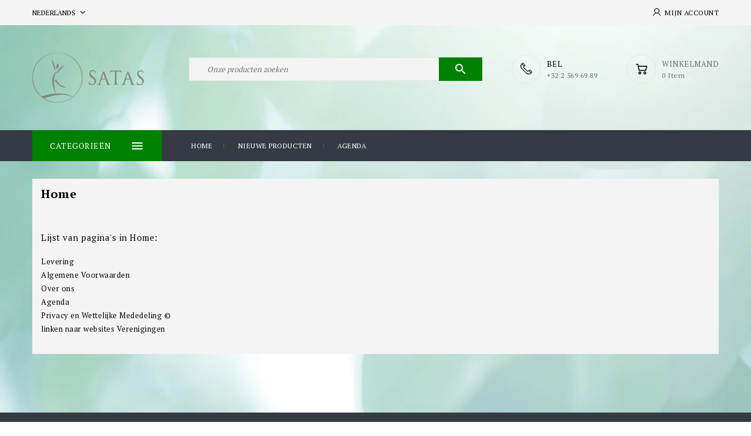

--- FILE ---
content_type: text/html; charset=utf-8
request_url: https://www.satas.com/nl/content/category/1-home
body_size: 19981
content:
<!doctype html>
<html lang="nl">

  <head>
    
      
  <meta charset="utf-8">


  <meta http-equiv="x-ua-compatible" content="ie=edge">



  <title>Home</title>
  <meta name="description" content="">
  <meta name="keywords" content="">
  <link href="//fonts.googleapis.com/css?family=PT+Serif:400,700" rel="stylesheet"> 
        <link rel="canonical" href="https://www.satas.com/nl/content/category/1-home">
    
                  <link rel="alternate" href="https://www.satas.com/en/content/category/1-accueil" hreflang="en-us">
                  <link rel="alternate" href="https://www.satas.com/fr/content/category/1-accueil" hreflang="fr-fr">
                  <link rel="alternate" href="https://www.satas.com/nl/content/category/1-home" hreflang="nl-nl">
        



  <meta name="viewport" content="width=device-width, initial-scale=1">



  <link rel="icon" type="image/vnd.microsoft.icon" href="https://www.satas.com/img/favicon.ico?1706083967">
  <link rel="shortcut icon" type="image/x-icon" href="https://www.satas.com/img/favicon.ico?1706083967">



    <link rel="stylesheet" href="https://www.satas.com/themes/naomi-child/assets/cache/theme-e6f082251.css" type="text/css" media="all">




  

  <script type="text/javascript">
        var blockwishlistController = "https:\/\/www.satas.com\/nl\/module\/blockwishlist\/action";
        var df_search_image = 1;
        var df_search_number = 10;
        var happycalendar_mails_url = "https:\/\/www.satas.com\/nl\/module\/happycalendar\/mails";
        var id_lang = 4;
        var prestashop = {"cart":{"products":[],"totals":{"total":{"type":"total","label":"Totaal","amount":0,"value":"\u20ac\u00a00,00"},"total_including_tax":{"type":"total","label":"Totaal (incl. btw)","amount":0,"value":"\u20ac\u00a00,00"},"total_excluding_tax":{"type":"total","label":"Totaal (excl. btw)","amount":0,"value":"\u20ac\u00a00,00"}},"subtotals":{"products":{"type":"products","label":"Subtotaal","amount":0,"value":"\u20ac\u00a00,00"},"discounts":null,"shipping":{"type":"shipping","label":"Verzending","amount":0,"value":""},"tax":null},"products_count":0,"summary_string":"0 artikelen","vouchers":{"allowed":1,"added":[]},"discounts":[],"minimalPurchase":0,"minimalPurchaseRequired":""},"currency":{"id":2,"name":"Euro","iso_code":"EUR","iso_code_num":"978","sign":"\u20ac"},"customer":{"lastname":null,"firstname":null,"email":null,"birthday":null,"newsletter":null,"newsletter_date_add":null,"optin":null,"website":null,"company":null,"siret":null,"ape":null,"is_logged":false,"gender":{"type":null,"name":null},"addresses":[]},"country":{"id_zone":"9","id_currency":"0","call_prefix":"32","iso_code":"BE","active":"1","contains_states":"0","need_identification_number":"0","need_zip_code":"1","zip_code_format":"NNNN","display_tax_label":"1","name":"Belgique","id":3},"language":{"name":"Nederlands (Dutch)","iso_code":"nl","locale":"nl-NL","language_code":"nl-nl","active":"1","is_rtl":"0","date_format_lite":"d-m-Y","date_format_full":"d-m-Y H:i:s","id":4},"page":{"title":"","canonical":"https:\/\/www.satas.com\/nl\/content\/category\/1-home","meta":{"title":"Home","description":null,"keywords":null,"robots":"index"},"page_name":"cms","body_classes":{"lang-nl":true,"lang-rtl":false,"country-BE":true,"currency-EUR":true,"layout-full-width":true,"page-cms":true,"tax-display-enabled":true,"page-customer-account":false,"cms-id-1":true},"admin_notifications":[],"password-policy":{"feedbacks":{"0":"Erg zwak","1":"Zwak","2":"gemiddeld","3":"Sterk","4":"Erg sterk","Straight rows of keys are easy to guess":"Rechte rijen toetsen zijn gemakkelijk te raden","Short keyboard patterns are easy to guess":"Korte toetsenbordpatronen zijn gemakkelijk te raden","Use a longer keyboard pattern with more turns":"Gebruik een langer toetsenbordpatroon met meer beurten","Repeats like \"aaa\" are easy to guess":"Herhalingen zoals \"aaa\" zijn gemakkelijk te raden","Repeats like \"abcabcabc\" are only slightly harder to guess than \"abc\"":"Herhalingen zoals \"abcabcabc\" zijn slechts iets moeilijker te raden dan \"abc\"","Sequences like abc or 6543 are easy to guess":"Reeksen zoals \"abc\" of \"6543\" zijn gemakkelijk te raden","Recent years are easy to guess":"Recente jaren zijn gemakkelijk te raden","Dates are often easy to guess":"Datums zijn vaak gemakkelijk te raden","This is a top-10 common password":"Dit is een top-10 veelgebruikt wachtwoord","This is a top-100 common password":"Dit is een top-100 veelgebruikt wachtwoord","This is a very common password":"Dit is een veelgebruikt wachtwoord","This is similar to a commonly used password":"Dit is vergelijkbaar met een veelgebruikt wachtwoord","A word by itself is easy to guess":"Een woord op zich is gemakkelijk te raden","Names and surnames by themselves are easy to guess":"Namen en achternamen zijn op zichzelf gemakkelijk te raden","Common names and surnames are easy to guess":"Veelvoorkomende namen en achternamen zijn gemakkelijk te raden","Use a few words, avoid common phrases":"Gebruik een paar woorden, vermijd veelvoorkomende zinnen","No need for symbols, digits, or uppercase letters":"Geen symbolen, cijfers of hoofdletters nodig","Avoid repeated words and characters":"Vermijd herhaalde woorden en tekens","Avoid sequences":"Vermijd reeksen","Avoid recent years":"Vermijd recente jaren","Avoid years that are associated with you":"Vermijd jaren die aan jou zijn gekoppeld","Avoid dates and years that are associated with you":"Vermijd datums en jaren die aan jou zijn gekoppeld","Capitalization doesn't help very much":"Hoofdletters helpen niet veel","All-uppercase is almost as easy to guess as all-lowercase":"Geheel in hoofdletters is bijna net zo gemakkelijk te raden als geheel in kleine letters","Reversed words aren't much harder to guess":"Omgekeerde woorden zijn niet veel moeilijker te raden","Predictable substitutions like '@' instead of 'a' don't help very much":"Voorspelbare vervangingen zoals \"@\" in plaats van \"a\" helpen niet erg","Add another word or two. Uncommon words are better.":"Voeg nog een of twee woorden toe. Ongewone woorden zijn beter."}}},"shop":{"name":"Satas","logo":"https:\/\/www.satas.com\/img\/logo-1706083967.jpg","stores_icon":"https:\/\/www.satas.com\/img\/logo_stores.png","favicon":"https:\/\/www.satas.com\/img\/favicon.ico"},"core_js_public_path":"\/themes\/","urls":{"base_url":"https:\/\/www.satas.com\/","current_url":"https:\/\/www.satas.com\/nl\/content\/category\/1-home","shop_domain_url":"https:\/\/www.satas.com","img_ps_url":"https:\/\/www.satas.com\/img\/","img_cat_url":"https:\/\/www.satas.com\/img\/c\/","img_lang_url":"https:\/\/www.satas.com\/img\/l\/","img_prod_url":"https:\/\/www.satas.com\/img\/p\/","img_manu_url":"https:\/\/www.satas.com\/img\/m\/","img_sup_url":"https:\/\/www.satas.com\/img\/su\/","img_ship_url":"https:\/\/www.satas.com\/img\/s\/","img_store_url":"https:\/\/www.satas.com\/img\/st\/","img_col_url":"https:\/\/www.satas.com\/img\/co\/","img_url":"https:\/\/www.satas.com\/themes\/naomi-child\/assets\/img\/","css_url":"https:\/\/www.satas.com\/themes\/naomi-child\/assets\/css\/","js_url":"https:\/\/www.satas.com\/themes\/naomi-child\/assets\/js\/","pic_url":"https:\/\/www.satas.com\/upload\/","theme_assets":"https:\/\/www.satas.com\/themes\/naomi-child\/assets\/","theme_dir":"https:\/\/www.satas.com\/themes\/naomi-child\/","pages":{"address":"https:\/\/www.satas.com\/nl\/adres","addresses":"https:\/\/www.satas.com\/nl\/adressen","authentication":"https:\/\/www.satas.com\/nl\/aanmelden","manufacturer":"https:\/\/www.satas.com\/nl\/fabrikanten","cart":"https:\/\/www.satas.com\/nl\/winkelmandje","category":"https:\/\/www.satas.com\/nl\/index.php?controller=category","cms":"https:\/\/www.satas.com\/nl\/index.php?controller=cms","contact":"https:\/\/www.satas.com\/nl\/contact-met-ons-opnemen","discount":"https:\/\/www.satas.com\/nl\/korting","guest_tracking":"https:\/\/www.satas.com\/nl\/gast traceren","history":"https:\/\/www.satas.com\/nl\/bestel-overzicht","identity":"https:\/\/www.satas.com\/nl\/identiteit","index":"https:\/\/www.satas.com\/nl\/","my_account":"https:\/\/www.satas.com\/nl\/mijn-account","order_confirmation":"https:\/\/www.satas.com\/nl\/order-bevestiging","order_detail":"https:\/\/www.satas.com\/nl\/index.php?controller=order-detail","order_follow":"https:\/\/www.satas.com\/nl\/bestelling-volgen","order":"https:\/\/www.satas.com\/nl\/bestelling","order_return":"https:\/\/www.satas.com\/nl\/index.php?controller=order-return","order_slip":"https:\/\/www.satas.com\/nl\/bestel-bon","pagenotfound":"https:\/\/www.satas.com\/nl\/pagina-niet-gevonden","password":"https:\/\/www.satas.com\/nl\/wachtwoord-opvragen","pdf_invoice":"https:\/\/www.satas.com\/nl\/index.php?controller=pdf-invoice","pdf_order_return":"https:\/\/www.satas.com\/nl\/index.php?controller=pdf-order-return","pdf_order_slip":"https:\/\/www.satas.com\/nl\/index.php?controller=pdf-order-slip","prices_drop":"https:\/\/www.satas.com\/nl\/prijs-verlaging","product":"https:\/\/www.satas.com\/nl\/index.php?controller=product","registration":"https:\/\/www.satas.com\/nl\/index.php?controller=registration","search":"https:\/\/www.satas.com\/nl\/zoeken","sitemap":"https:\/\/www.satas.com\/nl\/sitemap","stores":"https:\/\/www.satas.com\/nl\/winkel","supplier":"https:\/\/www.satas.com\/nl\/leverancier","new_products":"https:\/\/www.satas.com\/nl\/nieuwe-producten","brands":"https:\/\/www.satas.com\/nl\/fabrikanten","register":"https:\/\/www.satas.com\/nl\/index.php?controller=registration","order_login":"https:\/\/www.satas.com\/nl\/bestelling?login=1"},"alternative_langs":{"en-us":"https:\/\/www.satas.com\/en\/content\/category\/1-accueil","fr-fr":"https:\/\/www.satas.com\/fr\/content\/category\/1-accueil","nl-nl":"https:\/\/www.satas.com\/nl\/content\/category\/1-home"},"actions":{"logout":"https:\/\/www.satas.com\/nl\/?mylogout="},"no_picture_image":{"bySize":{"small_default":{"url":"https:\/\/www.satas.com\/img\/p\/nl-default-small_default.jpg","width":98,"height":98},"cart_default":{"url":"https:\/\/www.satas.com\/img\/p\/nl-default-cart_default.jpg","width":125,"height":125},"home_default":{"url":"https:\/\/www.satas.com\/img\/p\/nl-default-home_default.jpg","width":256,"height":256},"medium_default":{"url":"https:\/\/www.satas.com\/img\/p\/nl-default-medium_default.jpg","width":452,"height":452},"large_default":{"url":"https:\/\/www.satas.com\/img\/p\/nl-default-large_default.jpg","width":1000,"height":1000}},"small":{"url":"https:\/\/www.satas.com\/img\/p\/nl-default-small_default.jpg","width":98,"height":98},"medium":{"url":"https:\/\/www.satas.com\/img\/p\/nl-default-home_default.jpg","width":256,"height":256},"large":{"url":"https:\/\/www.satas.com\/img\/p\/nl-default-large_default.jpg","width":1000,"height":1000},"legend":""}},"configuration":{"display_taxes_label":true,"display_prices_tax_incl":true,"is_catalog":false,"show_prices":true,"opt_in":{"partner":true},"quantity_discount":{"type":"discount","label":"Eenheidskorting"},"voucher_enabled":1,"return_enabled":0},"field_required":[],"breadcrumb":{"links":[{"title":"Home","url":"https:\/\/www.satas.com\/nl\/"}],"count":1},"link":{"protocol_link":"https:\/\/","protocol_content":"https:\/\/"},"time":1769072860,"static_token":"a11ba46aab8c2e49d427e7159249c464","token":"f5a6d36a728af2bee1be330b7ef9935c","debug":false};
        var productsAlreadyTagged = [];
        var psemailsubscription_subscription = "https:\/\/www.satas.com\/nl\/module\/ps_emailsubscription\/subscription";
        var psr_icon_color = "#008000";
        var removeFromWishlistUrl = "https:\/\/www.satas.com\/nl\/module\/blockwishlist\/action?action=deleteProductFromWishlist";
        var wishlistAddProductToCartUrl = "https:\/\/www.satas.com\/nl\/module\/blockwishlist\/action?action=addProductToCart";
        var wishlistUrl = "https:\/\/www.satas.com\/nl\/module\/blockwishlist\/view";
      </script>



  <script async src="https://www.googletagmanager.com/gtag/js?id=G-4B18GSNHDE"></script>
<script>
  window.dataLayer = window.dataLayer || [];
  function gtag(){dataLayer.push(arguments);}
  gtag('js', new Date());
  gtag(
    'config',
    'G-4B18GSNHDE',
    {
      'debug_mode':false
                      }
  );
</script>

    <script id="mcjs">
        !function(c,h,i,m,p){m=c.createElement(h),p=c.getElementsByTagName(h)[0],m.async=1,m.src=i,p.parentNode.insertBefore(m,p)}(document,"script","https://chimpstatic.com/mcjs-connected/js/users/760173d91cf8afefeee6c4990/d3d23e60b87859042f2292b53.js");     </script>





    
  </head>

  <body id="cms" class="lang-nl country-be currency-eur layout-full-width page-cms tax-display-enabled cms-id-1">

    
      
    

    <main>
      
              

      <header id="header">
        
          
  <div class="header-banner">
    
  </div>



  <nav class="header-nav">
    <div class="container">
      <div class="row">
        <div class="hidden-sm-down">
          <div class="col-md-5 col-xs-12 left-nav">
            <div id="_desktop_language_selector">
  <div class="language-selector-wrapper">
    <span id="language-selector-label" class="hidden-md-up">Taal:</span>
    <div class="language-selector dropdown js-dropdown">
      <button data-toggle="dropdown" class="hidden-sm-down btn-unstyle" aria-haspopup="true" aria-expanded="false" aria-label="Vervolgkeuzelijst taal">
        <span class="expand-more">Nederlands</span>
        <i class="material-icons">expand_more</i>
      </button>
      <ul class="dropdown-menu hidden-sm-down" aria-labelledby="language-selector-label">
                  <li >
            <a href="https://www.satas.com/en/content/category/1-accueil" class="dropdown-item">English</a>
          </li>
                  <li >
            <a href="https://www.satas.com/fr/content/category/1-accueil" class="dropdown-item">Français</a>
          </li>
                  <li  class="current" >
            <a href="https://www.satas.com/nl/content/category/1-home" class="dropdown-item">Nederlands</a>
          </li>
              </ul>
      <select class="link hidden-md-up" aria-labelledby="language-selector-label">
                  <option value="https://www.satas.com/en/content/category/1-accueil">English</option>
                  <option value="https://www.satas.com/fr/content/category/1-accueil">Français</option>
                  <option value="https://www.satas.com/nl/content/category/1-home" selected="selected">Nederlands</option>
              </select>
    </div>
  </div>
</div>

          </div>
          <div class="col-md-7 right-nav">
              <div id="_desktop_user_info" class="dropdown js-dropdown">
  <div class="account-button" data-toggle="dropdown">
    <!-- <i class="material-icons expand-more">&#xE7FF;</i> -->
    Mijn account
  </div>
 
  <div class="user-info dropdown-menu">
    
          <a class="create-account" href="https://www.satas.com/nl/index.php?controller=registration" data-link-action="display-register-form">
        Account aanmaken        
      </a>
      <a
        class="login"
        href="https://www.satas.com/nl/mijn-account"
        title="Inloggen voor uw klantaccount"
        rel="nofollow"
      >
        <!-- <i class="material-icons">&#xE7FF;</i> -->
        <span class="">Inloggen</span>
      </a>
    
  </div>
</div>
          </div>
        </div>
        <div class="hidden-md-up text-sm-center mobile">
          <div class="float-xs-left" id="menu-icon">
            <i class="material-icons d-inline">&#xE5D2;</i>
          </div>
          <div class="dropdown js-dropdown float-xs-right" id="_mobile_cart"></div>
          <div class="dropdown js-dropdown float-xs-right" id="_mobile_user_info"></div>
          <div class="top-logo" id="_mobile_logo"></div>
          <div class="clearfix"></div>
        </div>
      </div>
    </div>
  </nav>



  <div class="header-top">
    <div class="container">
       <div class="row">
        <div class="header-left">
        <div  id="_desktop_logo" class="_header_logo col-md-2 hidden-sm-down">
                            <a href="https://www.satas.com/">
                  <img class="logo img-responsive" src="https://www.satas.com/img/logo-1706083967.jpg" alt="Satas">
                </a>
                    </div>
      </div>
      <div class="header-right">
        <div id="_desktop_cart" class="dropdown js-dropdown">
   <div class="blockcart cart-preview inactive" data-refresh-url="//www.satas.com/nl/module/ps_shoppingcart/ajax">
      <div class="header" data-toggle="dropdown">
        <div class="shopping_cart_main">
        <i class="material-icons shopping-cart"></i>
        <span class="cart-products-count-1">0</span>
        </div>
        <div class="shopping_cart_data">
          <span class="cart-title">Winkelmand</span>
                    <span class="cart-products-count">0 item</span>
                  </div>

    </div>
            <div class="cart-drop-contents dropdown-menu card-block">
         <span class="no-item">Je hebt geen artikel in je winkelwagentje</span>
      </div>
      </div>
</div><div id="custom-callus" class="custom-callus mt-3">	
  	<div class="callus-detail"><a href="#"></a>
<div class="callus-description"><span class="call-data">BEL</span> <span class="callus-on">​+32 2 569 69 89</span></div>
</div>
</div>
<!-- Block search module TOP -->
<div id="search_widget" class="search-widget" data-search-controller-url="//www.satas.com/nl/zoeken">
<span class="search-toggle-btn" data-search-controller-url="//www.satas.com/nl/zoeken" data-target=".search-toggle" data-toggle="collapse" ></span>	
<div class="search-toggle collapse ">
<form method="get" action="//www.satas.com/nl/zoeken">
<input type="hidden" name="controller" value="search">
<input type="text" name="s" value="" placeholder="Onze producten zoeken" aria-label="Zoeken">
<button type="submit">
<i class="material-icons search">&#xE8B6;</i>
      <span class="hidden-xl-down">Zoeken</span>
</button>
</form>
</div>
</div>
<!-- /Block search module TOP -->

      </div>
          <div class="clearfix"></div>
      </div>
	 </div>
   <div class="header-nav-fullwidth">
	 <div class="container">
       <div class="row">
	   		 
<!-- Block categories module -->
<div id="categories_block_left" class="block">
	<div class="side-title">
	<div class="title_block">
		<i class="material-icons d-inline">&#xE5D2;</i>
		Categorieën
	</div>
	</div>
	<div id="blockcategories" class="block_content vertical">
		<ul class="tree">
																
<li class="category_367">
	<a href="https://www.satas.com/nl/367-satas-uitgeverij" 		title="">SATAS Uitgeverij</a>
			<ul>
									
<li class="category_368">
	<a href="https://www.satas.com/nl/368-hypnose" 		title="">Hypnose</a>
	</li>
												
<li class="category_758">
	<a href="https://www.satas.com/nl/758-metaforen-en-scripts" 		title="">Metaforen en scripts</a>
	</li>
												
<li class="category_753">
	<a href="https://www.satas.com/nl/753-korte-therapieen" 		title="">Korte therapieën</a>
	</li>
												
<li class="category_754">
	<a href="https://www.satas.com/nl/754-narratieve-therapie" 		title="">Narratieve therapie</a>
	</li>
												
<li class="category_756">
	<a href="https://www.satas.com/nl/756-trauma-en-veerkracht" 		title="">Trauma en veerkracht</a>
	</li>
												
<li class="category_755">
	<a href="https://www.satas.com/nl/755-nlp-taal-en-communicatie" 		title="">NLP, taal en communicatie</a>
	</li>
												
<li class="category_757">
	<a href="https://www.satas.com/nl/757-persoonlijke-ontwikkeling" 		title="">Persoonlijke ontwikkeling</a>
	</li>
												
<li class="category_438">
	<a href="https://www.satas.com/nl/438-chinese-geneeskunde--acupunctuur" 		title="">Chinese geneeskunde - Acupunctuur</a>
	</li>
												
<li class="category_752">
	<a href="https://www.satas.com/nl/752-osteopathie" 		title="">Osteopathie</a>
	</li>
												
<li class="category_436 last">
	<a href="https://www.satas.com/nl/436-neuraltherapieen" 		title="">Neuraltherapieën</a>
	</li>
							</ul>
	</li>
																								
<li class="category_320">
	<a href="https://www.satas.com/nl/320-menswetenschappen" 		title="">Menswetenschappen</a>
			<ul>
									
<li class="category_370">
	<a href="https://www.satas.com/nl/370-hypnose" 		title="">Hypnose</a>
	</li>
												
<li class="category_474">
	<a href="https://www.satas.com/nl/474-emdr" 		title="">EMDR</a>
	</li>
												
<li class="category_542">
	<a href="https://www.satas.com/nl/542-nlp" 		title="">NLP</a>
	</li>
												
<li class="category_500">
	<a href="https://www.satas.com/nl/500-eft" 		title="">EFT</a>
	</li>
												
<li class="category_471">
	<a href="https://www.satas.com/nl/471-therapeutische-metaforen-en-verhalen" 		title="">Therapeutische metaforen en verhalen</a>
	</li>
												
<li class="category_423">
	<a href="https://www.satas.com/nl/423-psychologie--humane-wetenschappen" 		title="">Psychologie - Humane wetenschappen</a>
	</li>
												
<li class="category_790">
	<a href="https://www.satas.com/nl/790-gynaecologie-en-obstetrie" 		title="">Gynaecologie en obstetrie</a>
	</li>
												
<li class="category_794">
	<a href="https://www.satas.com/nl/794-therapieen" 		title="">Therapieën</a>
			<ul>
									
<li class="category_795">
	<a href="https://www.satas.com/nl/795-korte-therapieen" 		title="">Korte therapieën</a>
	</li>
												
<li class="category_796">
	<a href="https://www.satas.com/nl/796-narratieve-therapieen" 		title="">Narratieve therapieën</a>
	</li>
												
<li class="category_797">
	<a href="https://www.satas.com/nl/797-psychotherapie" 		title="">Psychotherapie</a>
	</li>
												
<li class="category_804">
	<a href="https://www.satas.com/nl/804-gezinstherapie" 		title="">Gezinstherapie</a>
	</li>
												
<li class="category_805">
	<a href="https://www.satas.com/nl/805-psychoanalyse-psychogenealogie" 		title="">Psychoanalyse - psychogenealogie</a>
	</li>
												
<li class="category_799 last">
	<a href="https://www.satas.com/nl/799-verschillende-therapieen" 		title="">Verschillende therapieën</a>
	</li>
							</ul>
	</li>
												
<li class="category_806">
	<a href="https://www.satas.com/nl/806-neurowetenschappen-epigenetica" 		title="">Neurowetenschappen - Epigenetica</a>
	</li>
												
<li class="category_808 last">
	<a href="https://www.satas.com/nl/808-filosofie" 		title="">Filosofie</a>
	</li>
							</ul>
	</li>
																								
<li class="category_330">
	<a href="https://www.satas.com/nl/330-chinese-geneeskunde--oosterse-cultuur" 		title="">Chinese Geneeskunde - Oosterse Cultuur</a>
			<ul>
									
<li class="category_331">
	<a href="https://www.satas.com/nl/331-chinese-geneeskunde" 		title="">Chinese Geneeskunde</a>
			<ul>
									
<li class="category_739">
	<a href="https://www.satas.com/nl/739-antiquariaat" 		title="">Antiquariaat</a>
	</li>
												
<li class="category_791">
	<a href="https://www.satas.com/nl/791-yi-jing" 		title="">Yi Jing</a>
	</li>
												
<li class="category_793">
	<a href="https://www.satas.com/nl/793-ba-zi-astrologie" 		title="">Ba Zi - Astrologie</a>
	</li>
												
<li class="category_803">
	<a href="https://www.satas.com/nl/803-feng-shui" 		title="">Feng Shui</a>
	</li>
												
<li class="category_408">
	<a href="https://www.satas.com/nl/408-acupunctuur" 		title="">Acupunctuur</a>
	</li>
												
<li class="category_440">
	<a href="https://www.satas.com/nl/440-auriculotherapie" 		title="">Auriculotherapie</a>
	</li>
												
<li class="category_506">
	<a href="https://www.satas.com/nl/506-moxibustie" 		title="">Moxibustie</a>
	</li>
												
<li class="category_505">
	<a href="https://www.satas.com/nl/505-zuignappen--pruimenbloesem-methode" 		title="">Zuignappen - Pruimenbloesem methode</a>
	</li>
												
<li class="category_454">
	<a href="https://www.satas.com/nl/454-traditionele-chinese-geneeskunde" 		title="">Traditionele Chinese Geneeskunde</a>
	</li>
												
<li class="category_504">
	<a href="https://www.satas.com/nl/504-diergeneeskundige-acupunctuur" 		title="">Diergeneeskundige Acupunctuur</a>
	</li>
												
<li class="category_509">
	<a href="https://www.satas.com/nl/509-acupressuur" 		title="">Acupressuur</a>
	</li>
												
<li class="category_507">
	<a href="https://www.satas.com/nl/507-phytotherapie" 		title="">Phytotherapie</a>
	</li>
												
<li class="category_508">
	<a href="https://www.satas.com/nl/508-dietetiek" 		title="">dietetiek</a>
	</li>
												
<li class="category_510 last">
	<a href="https://www.satas.com/nl/510-posters" 		title="">Posters</a>
	</li>
							</ul>
	</li>
												
<li class="category_351">
	<a href="https://www.satas.com/nl/351-oosterse-levenskunst" 		title="">Oosterse levenskunst</a>
	</li>
												
<li class="category_450 last">
	<a href="https://www.satas.com/nl/450-lichaamsverzorging" 		title="">Lichaamsverzorging</a>
			<ul>
									
<li class="category_511">
	<a href="https://www.satas.com/nl/511-tuina--massage--gua-sha" 		title="">Tuina - Massage - Gua Sha</a>
	</li>
												
<li class="category_512">
	<a href="https://www.satas.com/nl/512-qi-gong--qi" 		title="">Qi Gong - Qi</a>
	</li>
												
<li class="category_514">
	<a href="https://www.satas.com/nl/514-reflexologie" 		title="">Reflexologie</a>
	</li>
												
<li class="category_516">
	<a href="https://www.satas.com/nl/516-tai-chi-chuan" 		title="">Tai Chi Chuan</a>
	</li>
												
<li class="category_517">
	<a href="https://www.satas.com/nl/517-shiatsu" 		title="">Shiatsu</a>
	</li>
												
<li class="category_518 last">
	<a href="https://www.satas.com/nl/518-gevechtskunst" 		title="">Gevechtskunst</a>
	</li>
							</ul>
	</li>
							</ul>
	</li>
																								
<li class="category_775">
	<a href="https://www.satas.com/nl/775-welzijn-en-zorg" 		title="">Welzijn en zorg</a>
			<ul>
									
<li class="category_776">
	<a href="https://www.satas.com/nl/776-ayurveda" 		title="">Ayurveda</a>
	</li>
												
<li class="category_777">
	<a href="https://www.satas.com/nl/777-ontspanning" 		title="">Ontspanning</a>
	</li>
												
<li class="category_779">
	<a href="https://www.satas.com/nl/779-meditatie-en-mindfulness" 		title="">Meditatie en mindfulness</a>
	</li>
												
<li class="category_780">
	<a href="https://www.satas.com/nl/780-chakra-s-reiki" 		title="">Chakra&#039;s - Reiki</a>
	</li>
												
<li class="category_783">
	<a href="https://www.satas.com/nl/783-lithotherapie" 		title="">Lithotherapie</a>
	</li>
												
<li class="category_785">
	<a href="https://www.satas.com/nl/785-chromotherapie" 		title="">Chromotherapie</a>
	</li>
												
<li class="category_787">
	<a href="https://www.satas.com/nl/787-aromatherapie-essentiele-olien" 		title="">Aromatherapie - Essentiële oliën</a>
	</li>
												
<li class="category_788">
	<a href="https://www.satas.com/nl/788-fytotherapie-homeopathie" 		title="">Fytotherapie / homeopathie</a>
	</li>
												
<li class="category_789">
	<a href="https://www.satas.com/nl/789-dietetiek" 		title="">Diëtetiek</a>
	</li>
												
<li class="category_813">
	<a href="https://www.satas.com/nl/813-yoga" 		title="">Yoga</a>
	</li>
												
<li class="category_827">
	<a href="https://www.satas.com/nl/827-osteopathie" 		title="">Osteopathie</a>
	</li>
												
<li class="category_828 last">
	<a href="https://www.satas.com/nl/828-wellness-artikelen" 		title="">Wellness artikelen</a>
	</li>
							</ul>
	</li>
																								
<li class="category_781">
	<a href="https://www.satas.com/nl/781-persoonlijke-ontwikkeling" 		title="">Persoonlijke ontwikkeling</a>
			<ul>
									
<li class="category_782">
	<a href="https://www.satas.com/nl/782-hartcoherentie" 		title="">Hartcoherentie</a>
	</li>
												
<li class="category_800">
	<a href="https://www.satas.com/nl/800-sofrologie" 		title="">Sofrologie</a>
	</li>
												
<li class="category_801">
	<a href="https://www.satas.com/nl/801-management-coaching" 		title="">Management - Coaching</a>
	</li>
												
<li class="category_802">
	<a href="https://www.satas.com/nl/802-communicatie-emoties" 		title="">Communicatie - Emoties</a>
	</li>
												
<li class="category_814 last">
	<a href="https://www.satas.com/nl/814-persoonlijke-ontwikkeling" 		title="">Persoonlijke ontwikkeling</a>
	</li>
							</ul>
	</li>
																								
<li class="category_778">
	<a href="https://www.satas.com/nl/778-spiritualiteit-esoterie" 		title="">Spiritualiteit - Esoterie</a>
			<ul>
									
<li class="category_786">
	<a href="https://www.satas.com/nl/786-waarzeggerij-kunsten" 		title="">Waarzeggerij kunsten</a>
	</li>
												
<li class="category_792">
	<a href="https://www.satas.com/nl/792-taoisme" 		title="">Taoïsme</a>
	</li>
												
<li class="category_798">
	<a href="https://www.satas.com/nl/798-sjamanisme" 		title="">Sjamanisme</a>
	</li>
												
<li class="category_807">
	<a href="https://www.satas.com/nl/807-hiernamaals" 		title="">Hiernamaals</a>
	</li>
												
<li class="category_812 last">
	<a href="https://www.satas.com/nl/812-boeddhisme-mudra-s" 		title="">Boeddhisme - Mudra&#039;s</a>
	</li>
							</ul>
	</li>
																								
<li class="category_829">
	<a href="https://www.satas.com/nl/829-geneeskunde" 		title="">Geneeskunde</a>
			<ul>
									
<li class="category_830">
	<a href="https://www.satas.com/nl/830-anatomie" 		title="">Anatomie</a>
	</li>
												
<li class="category_831 last">
	<a href="https://www.satas.com/nl/831-diergeneeskunde" 		title="">Diergeneeskunde</a>
	</li>
							</ul>
	</li>
																								
<li class="category_809">
	<a href="https://www.satas.com/nl/809-kinderen-tieners" 		title="">Kinderen - tieners</a>
			<ul>
									
<li class="category_810">
	<a href="https://www.satas.com/nl/810-onderwijs" 		title="">Onderwijs</a>
	</li>
												
<li class="category_811 last">
	<a href="https://www.satas.com/nl/811-verhalen" 		title="">Verhalen</a>
	</li>
							</ul>
	</li>
																								
<li class="category_815">
	<a href="https://www.satas.com/nl/815-psychothema-s" 		title="">Psychothema&#039;s</a>
			<ul>
									
<li class="category_816">
	<a href="https://www.satas.com/nl/816-familie-en-gehechtheid" 		title="">Familie en gehechtheid</a>
	</li>
												
<li class="category_817">
	<a href="https://www.satas.com/nl/817-rouw" 		title="">Rouw</a>
	</li>
												
<li class="category_818">
	<a href="https://www.satas.com/nl/818-koppels-en-seksualiteit" 		title="">Koppels en seksualiteit</a>
	</li>
												
<li class="category_819">
	<a href="https://www.satas.com/nl/819-trauma-s-en-fobieen" 		title="">Trauma&#039;s en fobieën</a>
	</li>
												
<li class="category_820">
	<a href="https://www.satas.com/nl/820-depressie-en-burn-out" 		title="">Depressie en burn-out</a>
	</li>
												
<li class="category_821">
	<a href="https://www.satas.com/nl/821-eetproblemen" 		title="">Eetproblemen</a>
	</li>
												
<li class="category_822">
	<a href="https://www.satas.com/nl/822-verslavingen" 		title="">Verslavingen</a>
	</li>
												
<li class="category_823">
	<a href="https://www.satas.com/nl/823-gewicht-verliezen" 		title="">Gewicht verliezen</a>
	</li>
												
<li class="category_824">
	<a href="https://www.satas.com/nl/824-veerkracht" 		title="">Veerkracht</a>
	</li>
												
<li class="category_825">
	<a href="https://www.satas.com/nl/825-zelfvertrouwen" 		title="">Zelfvertrouwen</a>
	</li>
												
<li class="category_826 last">
	<a href="https://www.satas.com/nl/826-pijn" 		title="">Pijn</a>
	</li>
							</ul>
	</li>
																								
<li class="category_326">
	<a href="https://www.satas.com/nl/326-medisch-materiaal" 		title="">Medisch materiaal</a>
			<ul>
									
<li class="category_392">
	<a href="https://www.satas.com/nl/392-naalden-en-accessoires" 		title="">Naalden en accessoires</a>
	</li>
												
<li class="category_335">
	<a href="https://www.satas.com/nl/335-acupunctuurmodellen" 		title="">Acupunctuurmodellen</a>
	</li>
												
<li class="category_483">
	<a href="https://www.satas.com/nl/483-detectie-stimulatie--laser" 		title="">Detectie, Stimulatie - Laser</a>
	</li>
												
<li class="category_380">
	<a href="https://www.satas.com/nl/380-moxibustie" 		title="">Moxibustie</a>
	</li>
												
<li class="category_768">
	<a href="https://www.satas.com/nl/768-cupping" 		title="">Cupping</a>
	</li>
												
<li class="category_769">
	<a href="https://www.satas.com/nl/769-pruimenbloesem-magneten" 		title="">Pruimenbloesem, magneten</a>
	</li>
												
<li class="category_770">
	<a href="https://www.satas.com/nl/770-gua-sha-massage" 		title="">Gua sha, massage</a>
	</li>
												
<li class="category_398 last">
	<a href="https://www.satas.com/nl/398-stenen" 		title="">Stenen</a>
	</li>
							</ul>
	</li>
																															
<li class="category_832 last">
	<a href="https://www.satas.com/nl/832-niet-franstalige-boeken" 		title="">Niet-Franstalige boeken</a>
			<ul>
									
<li class="category_833">
	<a href="https://www.satas.com/nl/833-nederlandstalige-boeken" 		title="">Nederlandstalige boeken</a>
	</li>
												
<li class="category_834">
	<a href="https://www.satas.com/nl/834-engelstalige-boeken" 		title="">Engelstalige boeken</a>
	</li>
												
<li class="category_835">
	<a href="https://www.satas.com/nl/835-duitstalige-boeken" 		title="">Duitstalige boeken</a>
	</li>
												
<li class="category_836">
	<a href="https://www.satas.com/nl/836-spaanstalige-boeken" 		title="">Spaanstalige boeken</a>
	</li>
												
<li class="category_837 last">
	<a href="https://www.satas.com/nl/837-italiaanse-boeken" 		title="">Italiaanse boeken</a>
	</li>
							</ul>
	</li>
													</ul>
	</div>
</div>
<!-- /Block categories module -->


    <div class="menu js-top-menu position-static hidden-sm-down" id="_desktop_top_menu">
        
          <ul class="top-menu" id="top-menu" data-depth="0">
                    <li class="category" id="category-2">
                          <a
                class="dropdown-item"
                href="https://www.satas.com/nl/" data-depth="0"
                              >
                                                                      <span class="float-xs-right hidden-md-up">
                    <span data-target="#top_sub_menu_72500" data-toggle="collapse" class="navbar-toggler collapse-icons">
                      <i class="material-icons add">&#xE313;</i>
                      <i class="material-icons remove">&#xE316;</i>
                    </span>
                  </span>
                                Home
              </a>
                            <div  class="popover sub-menu js-sub-menu collapse" id="top_sub_menu_72500">
                
          <ul class="top-menu"  data-depth="1">
                    <li class="category" id="category-367">
                          <a
                class="dropdown-item dropdown-submenu"
                href="https://www.satas.com/nl/367-satas-uitgeverij" data-depth="1"
                              >
                                                                      <span class="float-xs-right hidden-md-up">
                    <span data-target="#top_sub_menu_18354" data-toggle="collapse" class="navbar-toggler collapse-icons">
                      <i class="material-icons add">&#xE313;</i>
                      <i class="material-icons remove">&#xE316;</i>
                    </span>
                  </span>
                                SATAS Uitgeverij
              </a>
                            <div  class="collapse" id="top_sub_menu_18354">
                
          <ul class="top-menu"  data-depth="2">
                    <li class="category" id="category-368">
                          <a
                class="dropdown-item"
                href="https://www.satas.com/nl/368-hypnose" data-depth="2"
                              >
                                Hypnose
              </a>
                          </li>
                    <li class="category" id="category-758">
                          <a
                class="dropdown-item"
                href="https://www.satas.com/nl/758-metaforen-en-scripts" data-depth="2"
                              >
                                Metaforen en scripts
              </a>
                          </li>
                    <li class="category" id="category-753">
                          <a
                class="dropdown-item"
                href="https://www.satas.com/nl/753-korte-therapieen" data-depth="2"
                              >
                                Korte therapieën
              </a>
                          </li>
                    <li class="category" id="category-754">
                          <a
                class="dropdown-item"
                href="https://www.satas.com/nl/754-narratieve-therapie" data-depth="2"
                              >
                                Narratieve therapie
              </a>
                          </li>
                    <li class="category" id="category-756">
                          <a
                class="dropdown-item"
                href="https://www.satas.com/nl/756-trauma-en-veerkracht" data-depth="2"
                              >
                                Trauma en veerkracht
              </a>
                          </li>
                    <li class="category" id="category-755">
                          <a
                class="dropdown-item"
                href="https://www.satas.com/nl/755-nlp-taal-en-communicatie" data-depth="2"
                              >
                                NLP, taal en communicatie
              </a>
                          </li>
                    <li class="category" id="category-757">
                          <a
                class="dropdown-item"
                href="https://www.satas.com/nl/757-persoonlijke-ontwikkeling" data-depth="2"
                              >
                                Persoonlijke ontwikkeling
              </a>
                          </li>
                    <li class="category" id="category-438">
                          <a
                class="dropdown-item"
                href="https://www.satas.com/nl/438-chinese-geneeskunde--acupunctuur" data-depth="2"
                              >
                                Chinese geneeskunde - Acupunctuur
              </a>
                          </li>
                    <li class="category" id="category-752">
                          <a
                class="dropdown-item"
                href="https://www.satas.com/nl/752-osteopathie" data-depth="2"
                              >
                                Osteopathie
              </a>
                          </li>
                    <li class="category" id="category-436">
                          <a
                class="dropdown-item"
                href="https://www.satas.com/nl/436-neuraltherapieen" data-depth="2"
                              >
                                Neuraltherapieën
              </a>
                          </li>
              </ul>
      

    

                <div class="menu-banners">          
                                  </div>
              </div>
                          </li>
                    <li class="category" id="category-320">
                          <a
                class="dropdown-item dropdown-submenu"
                href="https://www.satas.com/nl/320-menswetenschappen" data-depth="1"
                              >
                                                                      <span class="float-xs-right hidden-md-up">
                    <span data-target="#top_sub_menu_13304" data-toggle="collapse" class="navbar-toggler collapse-icons">
                      <i class="material-icons add">&#xE313;</i>
                      <i class="material-icons remove">&#xE316;</i>
                    </span>
                  </span>
                                Menswetenschappen
              </a>
                            <div  class="collapse" id="top_sub_menu_13304">
                
          <ul class="top-menu"  data-depth="2">
                    <li class="category" id="category-370">
                          <a
                class="dropdown-item"
                href="https://www.satas.com/nl/370-hypnose" data-depth="2"
                              >
                                Hypnose
              </a>
                          </li>
                    <li class="category" id="category-474">
                          <a
                class="dropdown-item"
                href="https://www.satas.com/nl/474-emdr" data-depth="2"
                              >
                                EMDR
              </a>
                          </li>
                    <li class="category" id="category-542">
                          <a
                class="dropdown-item"
                href="https://www.satas.com/nl/542-nlp" data-depth="2"
                              >
                                NLP
              </a>
                          </li>
                    <li class="category" id="category-500">
                          <a
                class="dropdown-item"
                href="https://www.satas.com/nl/500-eft" data-depth="2"
                              >
                                EFT
              </a>
                          </li>
                    <li class="category" id="category-471">
                          <a
                class="dropdown-item"
                href="https://www.satas.com/nl/471-therapeutische-metaforen-en-verhalen" data-depth="2"
                              >
                                Therapeutische metaforen en verhalen
              </a>
                          </li>
                    <li class="category" id="category-423">
                          <a
                class="dropdown-item"
                href="https://www.satas.com/nl/423-psychologie--humane-wetenschappen" data-depth="2"
                              >
                                Psychologie - Humane wetenschappen
              </a>
                          </li>
                    <li class="category" id="category-790">
                          <a
                class="dropdown-item"
                href="https://www.satas.com/nl/790-gynaecologie-en-obstetrie" data-depth="2"
                              >
                                Gynaecologie en obstetrie
              </a>
                          </li>
                    <li class="category" id="category-794">
                          <a
                class="dropdown-item"
                href="https://www.satas.com/nl/794-therapieen" data-depth="2"
                              >
                                                                      <span class="float-xs-right hidden-md-up">
                    <span data-target="#top_sub_menu_89878" data-toggle="collapse" class="navbar-toggler collapse-icons">
                      <i class="material-icons add">&#xE313;</i>
                      <i class="material-icons remove">&#xE316;</i>
                    </span>
                  </span>
                                Therapieën
              </a>
                            <div  class="collapse" id="top_sub_menu_89878">
                
          <ul class="top-menu"  data-depth="3">
                    <li class="category" id="category-795">
                          <a
                class="dropdown-item"
                href="https://www.satas.com/nl/795-korte-therapieen" data-depth="3"
                              >
                                Korte therapieën
              </a>
                          </li>
                    <li class="category" id="category-796">
                          <a
                class="dropdown-item"
                href="https://www.satas.com/nl/796-narratieve-therapieen" data-depth="3"
                              >
                                Narratieve therapieën
              </a>
                          </li>
                    <li class="category" id="category-797">
                          <a
                class="dropdown-item"
                href="https://www.satas.com/nl/797-psychotherapie" data-depth="3"
                              >
                                Psychotherapie
              </a>
                          </li>
                    <li class="category" id="category-804">
                          <a
                class="dropdown-item"
                href="https://www.satas.com/nl/804-gezinstherapie" data-depth="3"
                              >
                                Gezinstherapie
              </a>
                          </li>
                    <li class="category" id="category-805">
                          <a
                class="dropdown-item"
                href="https://www.satas.com/nl/805-psychoanalyse-psychogenealogie" data-depth="3"
                              >
                                Psychoanalyse - psychogenealogie
              </a>
                          </li>
                    <li class="category" id="category-799">
                          <a
                class="dropdown-item"
                href="https://www.satas.com/nl/799-verschillende-therapieen" data-depth="3"
                              >
                                Verschillende therapieën
              </a>
                          </li>
              </ul>
      

    

                <div class="menu-banners">          
                                  </div>
              </div>
                          </li>
                    <li class="category" id="category-806">
                          <a
                class="dropdown-item"
                href="https://www.satas.com/nl/806-neurowetenschappen-epigenetica" data-depth="2"
                              >
                                Neurowetenschappen - Epigenetica
              </a>
                          </li>
                    <li class="category" id="category-808">
                          <a
                class="dropdown-item"
                href="https://www.satas.com/nl/808-filosofie" data-depth="2"
                              >
                                Filosofie
              </a>
                          </li>
              </ul>
      

    

                <div class="menu-banners">          
                                  </div>
              </div>
                          </li>
                    <li class="category" id="category-330">
                          <a
                class="dropdown-item dropdown-submenu"
                href="https://www.satas.com/nl/330-chinese-geneeskunde--oosterse-cultuur" data-depth="1"
                              >
                                                                      <span class="float-xs-right hidden-md-up">
                    <span data-target="#top_sub_menu_77028" data-toggle="collapse" class="navbar-toggler collapse-icons">
                      <i class="material-icons add">&#xE313;</i>
                      <i class="material-icons remove">&#xE316;</i>
                    </span>
                  </span>
                                Chinese Geneeskunde - Oosterse Cultuur
              </a>
                            <div  class="collapse" id="top_sub_menu_77028">
                
          <ul class="top-menu"  data-depth="2">
                    <li class="category" id="category-331">
                          <a
                class="dropdown-item"
                href="https://www.satas.com/nl/331-chinese-geneeskunde" data-depth="2"
                              >
                                                                      <span class="float-xs-right hidden-md-up">
                    <span data-target="#top_sub_menu_52521" data-toggle="collapse" class="navbar-toggler collapse-icons">
                      <i class="material-icons add">&#xE313;</i>
                      <i class="material-icons remove">&#xE316;</i>
                    </span>
                  </span>
                                Chinese Geneeskunde
              </a>
                            <div  class="collapse" id="top_sub_menu_52521">
                
          <ul class="top-menu"  data-depth="3">
                    <li class="category" id="category-739">
                          <a
                class="dropdown-item"
                href="https://www.satas.com/nl/739-antiquariaat" data-depth="3"
                              >
                                Antiquariaat
              </a>
                          </li>
                    <li class="category" id="category-791">
                          <a
                class="dropdown-item"
                href="https://www.satas.com/nl/791-yi-jing" data-depth="3"
                              >
                                Yi Jing
              </a>
                          </li>
                    <li class="category" id="category-793">
                          <a
                class="dropdown-item"
                href="https://www.satas.com/nl/793-ba-zi-astrologie" data-depth="3"
                              >
                                Ba Zi - Astrologie
              </a>
                          </li>
                    <li class="category" id="category-803">
                          <a
                class="dropdown-item"
                href="https://www.satas.com/nl/803-feng-shui" data-depth="3"
                              >
                                Feng Shui
              </a>
                          </li>
                    <li class="category" id="category-408">
                          <a
                class="dropdown-item"
                href="https://www.satas.com/nl/408-acupunctuur" data-depth="3"
                              >
                                Acupunctuur
              </a>
                          </li>
                    <li class="category" id="category-440">
                          <a
                class="dropdown-item"
                href="https://www.satas.com/nl/440-auriculotherapie" data-depth="3"
                              >
                                Auriculotherapie
              </a>
                          </li>
                    <li class="category" id="category-506">
                          <a
                class="dropdown-item"
                href="https://www.satas.com/nl/506-moxibustie" data-depth="3"
                              >
                                Moxibustie
              </a>
                          </li>
                    <li class="category" id="category-505">
                          <a
                class="dropdown-item"
                href="https://www.satas.com/nl/505-zuignappen--pruimenbloesem-methode" data-depth="3"
                              >
                                Zuignappen - Pruimenbloesem methode
              </a>
                          </li>
                    <li class="category" id="category-454">
                          <a
                class="dropdown-item"
                href="https://www.satas.com/nl/454-traditionele-chinese-geneeskunde" data-depth="3"
                              >
                                Traditionele Chinese Geneeskunde
              </a>
                          </li>
                    <li class="category" id="category-504">
                          <a
                class="dropdown-item"
                href="https://www.satas.com/nl/504-diergeneeskundige-acupunctuur" data-depth="3"
                              >
                                Diergeneeskundige Acupunctuur
              </a>
                          </li>
                    <li class="category" id="category-509">
                          <a
                class="dropdown-item"
                href="https://www.satas.com/nl/509-acupressuur" data-depth="3"
                              >
                                Acupressuur
              </a>
                          </li>
                    <li class="category" id="category-507">
                          <a
                class="dropdown-item"
                href="https://www.satas.com/nl/507-phytotherapie" data-depth="3"
                              >
                                Phytotherapie
              </a>
                          </li>
                    <li class="category" id="category-508">
                          <a
                class="dropdown-item"
                href="https://www.satas.com/nl/508-dietetiek" data-depth="3"
                              >
                                dietetiek
              </a>
                          </li>
                    <li class="category" id="category-510">
                          <a
                class="dropdown-item"
                href="https://www.satas.com/nl/510-posters" data-depth="3"
                              >
                                Posters
              </a>
                          </li>
              </ul>
      

    

                <div class="menu-banners">          
                                  </div>
              </div>
                          </li>
                    <li class="category" id="category-351">
                          <a
                class="dropdown-item"
                href="https://www.satas.com/nl/351-oosterse-levenskunst" data-depth="2"
                              >
                                Oosterse levenskunst
              </a>
                          </li>
                    <li class="category" id="category-450">
                          <a
                class="dropdown-item"
                href="https://www.satas.com/nl/450-lichaamsverzorging" data-depth="2"
                              >
                                                                      <span class="float-xs-right hidden-md-up">
                    <span data-target="#top_sub_menu_53495" data-toggle="collapse" class="navbar-toggler collapse-icons">
                      <i class="material-icons add">&#xE313;</i>
                      <i class="material-icons remove">&#xE316;</i>
                    </span>
                  </span>
                                Lichaamsverzorging
              </a>
                            <div  class="collapse" id="top_sub_menu_53495">
                
          <ul class="top-menu"  data-depth="3">
                    <li class="category" id="category-511">
                          <a
                class="dropdown-item"
                href="https://www.satas.com/nl/511-tuina--massage--gua-sha" data-depth="3"
                              >
                                Tuina - Massage - Gua Sha
              </a>
                          </li>
                    <li class="category" id="category-512">
                          <a
                class="dropdown-item"
                href="https://www.satas.com/nl/512-qi-gong--qi" data-depth="3"
                              >
                                Qi Gong - Qi
              </a>
                          </li>
                    <li class="category" id="category-514">
                          <a
                class="dropdown-item"
                href="https://www.satas.com/nl/514-reflexologie" data-depth="3"
                              >
                                Reflexologie
              </a>
                          </li>
                    <li class="category" id="category-516">
                          <a
                class="dropdown-item"
                href="https://www.satas.com/nl/516-tai-chi-chuan" data-depth="3"
                              >
                                Tai Chi Chuan
              </a>
                          </li>
                    <li class="category" id="category-517">
                          <a
                class="dropdown-item"
                href="https://www.satas.com/nl/517-shiatsu" data-depth="3"
                              >
                                Shiatsu
              </a>
                          </li>
                    <li class="category" id="category-518">
                          <a
                class="dropdown-item"
                href="https://www.satas.com/nl/518-gevechtskunst" data-depth="3"
                              >
                                Gevechtskunst
              </a>
                          </li>
              </ul>
      

    

                <div class="menu-banners">          
                                  </div>
              </div>
                          </li>
              </ul>
      

    

                <div class="menu-banners">          
                                  </div>
              </div>
                          </li>
                    <li class="category" id="category-775">
                          <a
                class="dropdown-item dropdown-submenu"
                href="https://www.satas.com/nl/775-welzijn-en-zorg" data-depth="1"
                              >
                                                                      <span class="float-xs-right hidden-md-up">
                    <span data-target="#top_sub_menu_70389" data-toggle="collapse" class="navbar-toggler collapse-icons">
                      <i class="material-icons add">&#xE313;</i>
                      <i class="material-icons remove">&#xE316;</i>
                    </span>
                  </span>
                                Welzijn en zorg
              </a>
                            <div  class="collapse" id="top_sub_menu_70389">
                
          <ul class="top-menu"  data-depth="2">
                    <li class="category" id="category-776">
                          <a
                class="dropdown-item"
                href="https://www.satas.com/nl/776-ayurveda" data-depth="2"
                              >
                                Ayurveda
              </a>
                          </li>
                    <li class="category" id="category-777">
                          <a
                class="dropdown-item"
                href="https://www.satas.com/nl/777-ontspanning" data-depth="2"
                              >
                                Ontspanning
              </a>
                          </li>
                    <li class="category" id="category-779">
                          <a
                class="dropdown-item"
                href="https://www.satas.com/nl/779-meditatie-en-mindfulness" data-depth="2"
                              >
                                Meditatie en mindfulness
              </a>
                          </li>
                    <li class="category" id="category-780">
                          <a
                class="dropdown-item"
                href="https://www.satas.com/nl/780-chakra-s-reiki" data-depth="2"
                              >
                                Chakra&#039;s - Reiki
              </a>
                          </li>
                    <li class="category" id="category-783">
                          <a
                class="dropdown-item"
                href="https://www.satas.com/nl/783-lithotherapie" data-depth="2"
                              >
                                Lithotherapie
              </a>
                          </li>
                    <li class="category" id="category-785">
                          <a
                class="dropdown-item"
                href="https://www.satas.com/nl/785-chromotherapie" data-depth="2"
                              >
                                Chromotherapie
              </a>
                          </li>
                    <li class="category" id="category-787">
                          <a
                class="dropdown-item"
                href="https://www.satas.com/nl/787-aromatherapie-essentiele-olien" data-depth="2"
                              >
                                Aromatherapie - Essentiële oliën
              </a>
                          </li>
                    <li class="category" id="category-788">
                          <a
                class="dropdown-item"
                href="https://www.satas.com/nl/788-fytotherapie-homeopathie" data-depth="2"
                              >
                                Fytotherapie / homeopathie
              </a>
                          </li>
                    <li class="category" id="category-789">
                          <a
                class="dropdown-item"
                href="https://www.satas.com/nl/789-dietetiek" data-depth="2"
                              >
                                Diëtetiek
              </a>
                          </li>
                    <li class="category" id="category-813">
                          <a
                class="dropdown-item"
                href="https://www.satas.com/nl/813-yoga" data-depth="2"
                              >
                                Yoga
              </a>
                          </li>
                    <li class="category" id="category-827">
                          <a
                class="dropdown-item"
                href="https://www.satas.com/nl/827-osteopathie" data-depth="2"
                              >
                                Osteopathie
              </a>
                          </li>
                    <li class="category" id="category-828">
                          <a
                class="dropdown-item"
                href="https://www.satas.com/nl/828-wellness-artikelen" data-depth="2"
                              >
                                Wellness artikelen
              </a>
                          </li>
              </ul>
      

    

                <div class="menu-banners">          
                                  </div>
              </div>
                          </li>
                    <li class="category" id="category-781">
                          <a
                class="dropdown-item dropdown-submenu"
                href="https://www.satas.com/nl/781-persoonlijke-ontwikkeling" data-depth="1"
                              >
                                                                      <span class="float-xs-right hidden-md-up">
                    <span data-target="#top_sub_menu_15408" data-toggle="collapse" class="navbar-toggler collapse-icons">
                      <i class="material-icons add">&#xE313;</i>
                      <i class="material-icons remove">&#xE316;</i>
                    </span>
                  </span>
                                Persoonlijke ontwikkeling
              </a>
                            <div  class="collapse" id="top_sub_menu_15408">
                
          <ul class="top-menu"  data-depth="2">
                    <li class="category" id="category-782">
                          <a
                class="dropdown-item"
                href="https://www.satas.com/nl/782-hartcoherentie" data-depth="2"
                              >
                                Hartcoherentie
              </a>
                          </li>
                    <li class="category" id="category-800">
                          <a
                class="dropdown-item"
                href="https://www.satas.com/nl/800-sofrologie" data-depth="2"
                              >
                                Sofrologie
              </a>
                          </li>
                    <li class="category" id="category-801">
                          <a
                class="dropdown-item"
                href="https://www.satas.com/nl/801-management-coaching" data-depth="2"
                              >
                                Management - Coaching
              </a>
                          </li>
                    <li class="category" id="category-802">
                          <a
                class="dropdown-item"
                href="https://www.satas.com/nl/802-communicatie-emoties" data-depth="2"
                              >
                                Communicatie - Emoties
              </a>
                          </li>
                    <li class="category" id="category-814">
                          <a
                class="dropdown-item"
                href="https://www.satas.com/nl/814-persoonlijke-ontwikkeling" data-depth="2"
                              >
                                Persoonlijke ontwikkeling
              </a>
                          </li>
              </ul>
      

    

                <div class="menu-banners">          
                                  </div>
              </div>
                          </li>
                    <li class="category" id="category-778">
                          <a
                class="dropdown-item dropdown-submenu"
                href="https://www.satas.com/nl/778-spiritualiteit-esoterie" data-depth="1"
                              >
                                                                      <span class="float-xs-right hidden-md-up">
                    <span data-target="#top_sub_menu_97870" data-toggle="collapse" class="navbar-toggler collapse-icons">
                      <i class="material-icons add">&#xE313;</i>
                      <i class="material-icons remove">&#xE316;</i>
                    </span>
                  </span>
                                Spiritualiteit - Esoterie
              </a>
                            <div  class="collapse" id="top_sub_menu_97870">
                
          <ul class="top-menu"  data-depth="2">
                    <li class="category" id="category-786">
                          <a
                class="dropdown-item"
                href="https://www.satas.com/nl/786-waarzeggerij-kunsten" data-depth="2"
                              >
                                Waarzeggerij kunsten
              </a>
                          </li>
                    <li class="category" id="category-792">
                          <a
                class="dropdown-item"
                href="https://www.satas.com/nl/792-taoisme" data-depth="2"
                              >
                                Taoïsme
              </a>
                          </li>
                    <li class="category" id="category-798">
                          <a
                class="dropdown-item"
                href="https://www.satas.com/nl/798-sjamanisme" data-depth="2"
                              >
                                Sjamanisme
              </a>
                          </li>
                    <li class="category" id="category-807">
                          <a
                class="dropdown-item"
                href="https://www.satas.com/nl/807-hiernamaals" data-depth="2"
                              >
                                Hiernamaals
              </a>
                          </li>
                    <li class="category" id="category-812">
                          <a
                class="dropdown-item"
                href="https://www.satas.com/nl/812-boeddhisme-mudra-s" data-depth="2"
                              >
                                Boeddhisme - Mudra&#039;s
              </a>
                          </li>
              </ul>
      

    

                <div class="menu-banners">          
                                  </div>
              </div>
                          </li>
                    <li class="category" id="category-829">
                          <a
                class="dropdown-item dropdown-submenu"
                href="https://www.satas.com/nl/829-geneeskunde" data-depth="1"
                              >
                                                                      <span class="float-xs-right hidden-md-up">
                    <span data-target="#top_sub_menu_85120" data-toggle="collapse" class="navbar-toggler collapse-icons">
                      <i class="material-icons add">&#xE313;</i>
                      <i class="material-icons remove">&#xE316;</i>
                    </span>
                  </span>
                                Geneeskunde
              </a>
                            <div  class="collapse" id="top_sub_menu_85120">
                
          <ul class="top-menu"  data-depth="2">
                    <li class="category" id="category-830">
                          <a
                class="dropdown-item"
                href="https://www.satas.com/nl/830-anatomie" data-depth="2"
                              >
                                Anatomie
              </a>
                          </li>
                    <li class="category" id="category-831">
                          <a
                class="dropdown-item"
                href="https://www.satas.com/nl/831-diergeneeskunde" data-depth="2"
                              >
                                Diergeneeskunde
              </a>
                          </li>
              </ul>
      

    

                <div class="menu-banners">          
                                  </div>
              </div>
                          </li>
                    <li class="category" id="category-809">
                          <a
                class="dropdown-item dropdown-submenu"
                href="https://www.satas.com/nl/809-kinderen-tieners" data-depth="1"
                              >
                                                                      <span class="float-xs-right hidden-md-up">
                    <span data-target="#top_sub_menu_99082" data-toggle="collapse" class="navbar-toggler collapse-icons">
                      <i class="material-icons add">&#xE313;</i>
                      <i class="material-icons remove">&#xE316;</i>
                    </span>
                  </span>
                                Kinderen - tieners
              </a>
                            <div  class="collapse" id="top_sub_menu_99082">
                
          <ul class="top-menu"  data-depth="2">
                    <li class="category" id="category-810">
                          <a
                class="dropdown-item"
                href="https://www.satas.com/nl/810-onderwijs" data-depth="2"
                              >
                                Onderwijs
              </a>
                          </li>
                    <li class="category" id="category-811">
                          <a
                class="dropdown-item"
                href="https://www.satas.com/nl/811-verhalen" data-depth="2"
                              >
                                Verhalen
              </a>
                          </li>
              </ul>
      

    

                <div class="menu-banners">          
                                  </div>
              </div>
                          </li>
                    <li class="category" id="category-815">
                          <a
                class="dropdown-item dropdown-submenu"
                href="https://www.satas.com/nl/815-psychothema-s" data-depth="1"
                              >
                                                                      <span class="float-xs-right hidden-md-up">
                    <span data-target="#top_sub_menu_51725" data-toggle="collapse" class="navbar-toggler collapse-icons">
                      <i class="material-icons add">&#xE313;</i>
                      <i class="material-icons remove">&#xE316;</i>
                    </span>
                  </span>
                                Psychothema&#039;s
              </a>
                            <div  class="collapse" id="top_sub_menu_51725">
                
          <ul class="top-menu"  data-depth="2">
                    <li class="category" id="category-816">
                          <a
                class="dropdown-item"
                href="https://www.satas.com/nl/816-familie-en-gehechtheid" data-depth="2"
                              >
                                Familie en gehechtheid
              </a>
                          </li>
                    <li class="category" id="category-817">
                          <a
                class="dropdown-item"
                href="https://www.satas.com/nl/817-rouw" data-depth="2"
                              >
                                Rouw
              </a>
                          </li>
                    <li class="category" id="category-818">
                          <a
                class="dropdown-item"
                href="https://www.satas.com/nl/818-koppels-en-seksualiteit" data-depth="2"
                              >
                                Koppels en seksualiteit
              </a>
                          </li>
                    <li class="category" id="category-819">
                          <a
                class="dropdown-item"
                href="https://www.satas.com/nl/819-trauma-s-en-fobieen" data-depth="2"
                              >
                                Trauma&#039;s en fobieën
              </a>
                          </li>
                    <li class="category" id="category-820">
                          <a
                class="dropdown-item"
                href="https://www.satas.com/nl/820-depressie-en-burn-out" data-depth="2"
                              >
                                Depressie en burn-out
              </a>
                          </li>
                    <li class="category" id="category-821">
                          <a
                class="dropdown-item"
                href="https://www.satas.com/nl/821-eetproblemen" data-depth="2"
                              >
                                Eetproblemen
              </a>
                          </li>
                    <li class="category" id="category-822">
                          <a
                class="dropdown-item"
                href="https://www.satas.com/nl/822-verslavingen" data-depth="2"
                              >
                                Verslavingen
              </a>
                          </li>
                    <li class="category" id="category-823">
                          <a
                class="dropdown-item"
                href="https://www.satas.com/nl/823-gewicht-verliezen" data-depth="2"
                              >
                                Gewicht verliezen
              </a>
                          </li>
                    <li class="category" id="category-824">
                          <a
                class="dropdown-item"
                href="https://www.satas.com/nl/824-veerkracht" data-depth="2"
                              >
                                Veerkracht
              </a>
                          </li>
                    <li class="category" id="category-825">
                          <a
                class="dropdown-item"
                href="https://www.satas.com/nl/825-zelfvertrouwen" data-depth="2"
                              >
                                Zelfvertrouwen
              </a>
                          </li>
                    <li class="category" id="category-826">
                          <a
                class="dropdown-item"
                href="https://www.satas.com/nl/826-pijn" data-depth="2"
                              >
                                Pijn
              </a>
                          </li>
              </ul>
      

    

                <div class="menu-banners">          
                                  </div>
              </div>
                          </li>
                    <li class="category" id="category-326">
                          <a
                class="dropdown-item dropdown-submenu"
                href="https://www.satas.com/nl/326-medisch-materiaal" data-depth="1"
                              >
                                                                      <span class="float-xs-right hidden-md-up">
                    <span data-target="#top_sub_menu_70894" data-toggle="collapse" class="navbar-toggler collapse-icons">
                      <i class="material-icons add">&#xE313;</i>
                      <i class="material-icons remove">&#xE316;</i>
                    </span>
                  </span>
                                Medisch materiaal
              </a>
                            <div  class="collapse" id="top_sub_menu_70894">
                
          <ul class="top-menu"  data-depth="2">
                    <li class="category" id="category-392">
                          <a
                class="dropdown-item"
                href="https://www.satas.com/nl/392-naalden-en-accessoires" data-depth="2"
                              >
                                Naalden en accessoires
              </a>
                          </li>
                    <li class="category" id="category-335">
                          <a
                class="dropdown-item"
                href="https://www.satas.com/nl/335-acupunctuurmodellen" data-depth="2"
                              >
                                Acupunctuurmodellen
              </a>
                          </li>
                    <li class="category" id="category-483">
                          <a
                class="dropdown-item"
                href="https://www.satas.com/nl/483-detectie-stimulatie--laser" data-depth="2"
                              >
                                Detectie, Stimulatie - Laser
              </a>
                          </li>
                    <li class="category" id="category-380">
                          <a
                class="dropdown-item"
                href="https://www.satas.com/nl/380-moxibustie" data-depth="2"
                              >
                                Moxibustie
              </a>
                          </li>
                    <li class="category" id="category-768">
                          <a
                class="dropdown-item"
                href="https://www.satas.com/nl/768-cupping" data-depth="2"
                              >
                                Cupping
              </a>
                          </li>
                    <li class="category" id="category-769">
                          <a
                class="dropdown-item"
                href="https://www.satas.com/nl/769-pruimenbloesem-magneten" data-depth="2"
                              >
                                Pruimenbloesem, magneten
              </a>
                          </li>
                    <li class="category" id="category-770">
                          <a
                class="dropdown-item"
                href="https://www.satas.com/nl/770-gua-sha-massage" data-depth="2"
                              >
                                Gua sha, massage
              </a>
                          </li>
                    <li class="category" id="category-398">
                          <a
                class="dropdown-item"
                href="https://www.satas.com/nl/398-stenen" data-depth="2"
                              >
                                Stenen
              </a>
                          </li>
              </ul>
      

    

                <div class="menu-banners">          
                                  </div>
              </div>
                          </li>
                    <li class="category" id="category-385">
                          <a
                class="dropdown-item dropdown-submenu"
                href="https://www.satas.com/nl/385-koopjeshoek" data-depth="1"
                              >
                                                                      <span class="float-xs-right hidden-md-up">
                    <span data-target="#top_sub_menu_34515" data-toggle="collapse" class="navbar-toggler collapse-icons">
                      <i class="material-icons add">&#xE313;</i>
                      <i class="material-icons remove">&#xE316;</i>
                    </span>
                  </span>
                                Koopjeshoek
              </a>
                            <div  class="collapse" id="top_sub_menu_34515">
                
          <ul class="top-menu"  data-depth="2">
                    <li class="category" id="category-744">
                          <a
                class="dropdown-item"
                href="https://www.satas.com/nl/744-artikels-aan-20" data-depth="2"
                              >
                                Artikels aan 20%
              </a>
                          </li>
                    <li class="category" id="category-713">
                          <a
                class="dropdown-item"
                href="https://www.satas.com/nl/713-artikels-aan-50" data-depth="2"
                              >
                                Artikels aan 50%
              </a>
                          </li>
                    <li class="category" id="category-642">
                          <a
                class="dropdown-item"
                href="https://www.satas.com/nl/642-artikels-aan-70" data-depth="2"
                              >
                                Artikels aan 70%
              </a>
                          </li>
                    <li class="category" id="category-747">
                          <a
                class="dropdown-item"
                href="https://www.satas.com/nl/747-tweede-kans" data-depth="2"
                              >
                                                                      <span class="float-xs-right hidden-md-up">
                    <span data-target="#top_sub_menu_10079" data-toggle="collapse" class="navbar-toggler collapse-icons">
                      <i class="material-icons add">&#xE313;</i>
                      <i class="material-icons remove">&#xE316;</i>
                    </span>
                  </span>
                                Tweede kans
              </a>
                            <div  class="collapse" id="top_sub_menu_10079">
                
          <ul class="top-menu"  data-depth="3">
                    <li class="category" id="category-748">
                          <a
                class="dropdown-item"
                href="https://www.satas.com/nl/748-licht-beschadigde-boeken-aan--25" data-depth="3"
                              >
                                Licht beschadigde boeken : aan -25%
              </a>
                          </li>
                    <li class="category" id="category-749">
                          <a
                class="dropdown-item"
                href="https://www.satas.com/nl/749-leesbare-zwaar-beschadigde-boeken-75" data-depth="3"
                              >
                                Leesbare, zwaar beschadigde boeken 75%
              </a>
                          </li>
                    <li class="category" id="category-750">
                          <a
                class="dropdown-item"
                href="https://www.satas.com/nl/750-matig-beschadigde-boeken-aan--50" data-depth="3"
                              >
                                Matig beschadigde boeken aan -50%
              </a>
                          </li>
              </ul>
      

    

                <div class="menu-banners">          
                                  </div>
              </div>
                          </li>
                    <li class="category" id="category-714">
                          <a
                class="dropdown-item"
                href="https://www.satas.com/nl/714-packs" data-depth="2"
                              >
                                Packs
              </a>
                          </li>
              </ul>
      

    

                <div class="menu-banners">          
                                  </div>
              </div>
                          </li>
                    <li class="category" id="category-832">
                          <a
                class="dropdown-item dropdown-submenu"
                href="https://www.satas.com/nl/832-niet-franstalige-boeken" data-depth="1"
                              >
                                                                      <span class="float-xs-right hidden-md-up">
                    <span data-target="#top_sub_menu_71939" data-toggle="collapse" class="navbar-toggler collapse-icons">
                      <i class="material-icons add">&#xE313;</i>
                      <i class="material-icons remove">&#xE316;</i>
                    </span>
                  </span>
                                Niet-Franstalige boeken
              </a>
                            <div  class="collapse" id="top_sub_menu_71939">
                
          <ul class="top-menu"  data-depth="2">
                    <li class="category" id="category-833">
                          <a
                class="dropdown-item"
                href="https://www.satas.com/nl/833-nederlandstalige-boeken" data-depth="2"
                              >
                                Nederlandstalige boeken
              </a>
                          </li>
                    <li class="category" id="category-834">
                          <a
                class="dropdown-item"
                href="https://www.satas.com/nl/834-engelstalige-boeken" data-depth="2"
                              >
                                Engelstalige boeken
              </a>
                          </li>
                    <li class="category" id="category-835">
                          <a
                class="dropdown-item"
                href="https://www.satas.com/nl/835-duitstalige-boeken" data-depth="2"
                              >
                                Duitstalige boeken
              </a>
                          </li>
                    <li class="category" id="category-836">
                          <a
                class="dropdown-item"
                href="https://www.satas.com/nl/836-spaanstalige-boeken" data-depth="2"
                              >
                                Spaanstalige boeken
              </a>
                          </li>
                    <li class="category" id="category-837">
                          <a
                class="dropdown-item"
                href="https://www.satas.com/nl/837-italiaanse-boeken" data-depth="2"
                              >
                                Italiaanse boeken
              </a>
                          </li>
              </ul>
      

    

                <div class="menu-banners">          
                                  </div>
              </div>
                          </li>
              </ul>
      

    

                <div class="menu-banners">          
                                  </div>
              </div>
                          </li>
                    <li class="link" id="lnk-nieuwe-producten">
                          <a
                class="dropdown-item"
                href="/nl/nieuwe-producten" data-depth="0"
                              >
                                Nieuwe producten
              </a>
                          </li>
                    <li class="cms-page" id="cms-page-7">
                          <a
                class="dropdown-item"
                href="https://www.satas.com/nl/content/7-agenda" data-depth="0"
                              >
                                Agenda
              </a>
                          </li>
              </ul>
      

    
        <div class="clearfix"></div>
    </div>

	   </div>
	 </div>
  </div>
  
  </div>
	 <div class="container">
       <div class="row">
		  <div id="mobile_top_menu_wrapper" class="row hidden-md-up" style="display:none;">
			<div class="js-top-menu mobile" id="_mobile_top_menu"></div>
			<div class="js-top-menu-bottom">
			  <div id="_mobile_currency_selector"></div>
			  <div id="_mobile_language_selector"></div>
			  <div id="_mobile_contact_link"></div>
			</div>
		  </div>
		 </div>
    </div>
  

        
      </header>

      <div class="loader visible"></div>
      
      
        
<aside id="notifications">
  <div class="container">
    
    
    
      </div>
</aside>
      

      <section id="wrapper">
        
        
				  		<div class="container">	
          <div class="row">
			          
        <div class="topcolumn">
          <div class="container">
            <div class="row">
                          </div>
          </div>
        </div>
        
        <div class="topcolumn2">
                  </div>

          

          
  <div id="content-wrapper">
  	<div class="main-test">
    
    

  <section id="main">

    
      
        <header class="page-header">
          <h1>
  Home
</h1>
        </header>
      
    

    
      <section id="content" class="page-content card card-block">
        
        
  
      

  
          <p>Lijst van pagina's in Home:</p>
      <ul>
                  <li><a href="https://www.satas.com/nl/content/1-levering">Levering</a></li>
                  <li><a href="https://www.satas.com/nl/content/3-gebruiks-voorwaarden">Algemene Voorwaarden</a></li>
                  <li><a href="https://www.satas.com/nl/content/4-over-ons">Over ons</a></li>
                  <li><a href="https://www.satas.com/nl/content/7-agenda">Agenda</a></li>
                  <li><a href="https://www.satas.com/nl/content/2-wettelijke-mededeling">Privacy en Wettelijke Mededeling ©</a></li>
                  <li><a href="https://www.satas.com/nl/content/8-l-equipe">linken naar websites Verenigingen</a></li>
              </ul>
      

      </section>
    

    
      <footer class="page-footer">
        
          <!-- Footer content -->
        
      </footer>
    

  </section>


    
</div>
  </div>


          
		    
    </div>
		  </div>
		        
      </section>

      <footer id="footer">
	  	
				
				   <div class="before-footer">
<div class="container">
  <div class="row">
    
      
    
  </div>
</div>
</div>
<div class="footer-container">
  <div class="container">
    <div class="row">
      
        <div id="custom-aboutus" class="customaboutus mt-3 hb-animate-element bottom-to-top">
	<div class="container">
		<div class="row">
  	<div class="footer-logo"><img src="/img/cms/footer-logo.png" alt="footer-logo" /></div>
		</div>
	</div>
</div>
<div id="block_myaccount_infos" class="col-md-3 links wrapper hb-animate-element bottom-to-top">
  <p class="h3 myaccount-title hidden-sm-down">
    <a class="text-uppercase" href="https://www.satas.com/nl/mijn-account" rel="nofollow">
      Uw account
    </a>
  </p>
  <div class="title clearfix hidden-md-up" data-target="#footer_account_list" data-toggle="collapse">
    <span class="h3">Uw account</span>
    <span class="float-xs-right">
      <span class="navbar-toggler collapse-icons">
        <i class="material-icons add">&#xE313;</i>
        <i class="material-icons remove">&#xE316;</i>
      </span>
    </span>
  </div>
  <ul class="account-list collapse" id="footer_account_list">
            <li>
          <a href="https://www.satas.com/nl/identiteit" title="Persoonlijke Info" rel="nofollow">
            Persoonlijke Info
          </a>
        </li>
            <li>
          <a href="https://www.satas.com/nl/bestel-overzicht" title="Bestellingen" rel="nofollow">
            Bestellingen
          </a>
        </li>
            <li>
          <a href="https://www.satas.com/nl/bestel-bon" title="Creditnota&#039;s" rel="nofollow">
            Creditnota&#039;s
          </a>
        </li>
            <li>
          <a href="https://www.satas.com/nl/adressen" title="Adressen" rel="nofollow">
            Adressen
          </a>
        </li>
            <li>
          <a href="https://www.satas.com/nl/korting" title="Waardebonnen" rel="nofollow">
            Waardebonnen
          </a>
        </li>
        
	</ul>
</div>
<div class="block-contact col-md-3 links wrapper hb-animate-element bottom-to-top">
  <div class="hidden-sm-down">
    <p class="h4 text-uppercase block-contact-title">Winkel informatie</p>
  </div>
    <div class="title clearfix hidden-md-up" data-target="#footer_contactinfo" data-toggle="collapse">
      <span class="h3">Winkel informatie</span>
      <span class="float-xs-right">
        <span class="navbar-toggler collapse-icons">
          <i class="material-icons add">&#xE313;</i>
          <i class="material-icons remove">&#xE316;</i>
        </span>
      </span>
    </div>
    <div id="footer_contactinfo" class="collapse">
      <div class="location">
        Satas<br />Chaussée de Ninove, 1072<br />1080 Bruxelles - Brussel<br />Belgium
      </div>

      <div class="callus">
                      Bel ons: <span>+32 2 569 69 89</span>
            
            </div>
      <div class="email">
                      E-mail ons: <a href="mailto:order@satas.com" class="dropdown">order@satas.com</a>
          </div>
    </div> 
  
</div>
<div class="email_subscription block_newsletter col-lg-8 col-md-12 col-sm-12 hb-animate-element bottom-to-top hb-in-viewport" id="blockEmailSubscription_displayFooter">
  <div class="block-newsletter-left col-md-6">
  <span class="envelope-img"></span>
  <p id="block-newsletter-label">Nieuwsbrief</p>
        <p>U kunt op elk gewenst moment weer uitschrijven. Hiervoor kunt u de contactgegevens gebruiken uit de algemene voorwaarden.</p>
     
  </div>
  <form class="col-md-12 col-xs-12" action="https://www.satas.com/nl/content/category/1-home#blockEmailSubscription_displayFooter" method="post">
  	<div class="block-newsletter-input">
    <input type="email" name="email" value="" placeholder="Uw e-mail" required />

     <div class="col-xs-12 pull-right">
        <div class="g-recaptcha" data-sitekey="6Lfs1uspAAAAAElflDXhGLvhgOx-ZQKxa8GBeCpv" id="captcha-box-newsletter" data-theme="light"></div>
    <script src="https://www.google.com/recaptcha/api.js?hl=nl" async defer></script>
    </div>

   <input type="hidden" value="displayFooter" name="blockHookName" />
    <input class="btn btn-primary" type="submit" value="Subscribe" name="submitNewsletter" />
	</div>
    
    <input type="hidden" name="action" value="0" />
  </form>
 </div>
  <div
  class="wishlist-add-to"
  data-url="https://www.satas.com/nl/module/blockwishlist/action?action=getAllWishlist"
>
  <div
    class="wishlist-modal modal fade"
    
      :class="{show: !isHidden}"
    
    tabindex="-1"
    role="dialog"
    aria-modal="true"
  >
    <div class="modal-dialog modal-dialog-centered" role="document">
      <div class="modal-content">
        <div class="modal-header">
          <h5 class="modal-title">
            Mijn verlanglijst
          </h5>
          <button
            type="button"
            class="close"
            @click="toggleModal"
            data-dismiss="modal"
            aria-label="Close"
          >
            <span aria-hidden="true">×</span>
          </button>
        </div>

        <div class="modal-body">
          <choose-list
            @hide="toggleModal"
            :product-id="productId"
            :product-attribute-id="productAttributeId"
            :quantity="quantity"
            url="https://www.satas.com/nl/module/blockwishlist/action?action=getAllWishlist"
            add-url="https://www.satas.com/nl/module/blockwishlist/action?action=addProductToWishlist"
            empty-text="Geen lijst gevonden."
          ></choose-list>
        </div>

        <div class="modal-footer">
          <a @click="openNewWishlistModal" class="wishlist-add-to-new text-primary">
            <i class="material-icons">add_circle_outline</i> Maak nieuwe lijst
          </a>
        </div>
      </div>
    </div>
  </div>

  <div
    class="modal-backdrop fade"
    
      :class="{in: !isHidden}"
    
  >
  </div>
</div>


  <div
  class="wishlist-delete"
      data-delete-list-url="https://www.satas.com/nl/module/blockwishlist/action?action=deleteWishlist"
        data-delete-product-url="https://www.satas.com/nl/module/blockwishlist/action?action=deleteProductFromWishlist"
    data-title="Verwijder dit product van verlanglijst"
  data-title-list="Verlanglijst verwijderen"
  data-placeholder='Het product wordt verwijderd van "%nameofthewishlist%".'
  data-cancel-text="Annuleren"
  data-delete-text="Verwijder"
  data-delete-text-list="Verwijder"
>
  <div
    class="wishlist-modal modal fade"
    
      :class="{show: !isHidden}"
    
    tabindex="-1"
    role="dialog"
    aria-modal="true"
  >
    <div class="modal-dialog modal-dialog-centered" role="document">
      <div class="modal-content">
        <div class="modal-header">
          <h5 class="modal-title">((modalTitle))</h5>
          <button
            type="button"
            class="close"
            @click="toggleModal"
            data-dismiss="modal"
            aria-label="Close"
          >
            <span aria-hidden="true">×</span>
          </button>
        </div>
        <div class="modal-body" v-if="productId">
          <p class="modal-text">((confirmMessage))</p> 
        </div>
        <div class="modal-footer">
          <button
            type="button"
            class="modal-cancel btn btn-secondary"
            data-dismiss="modal"
            @click="toggleModal"
          >
            ((cancelText))
          </button>

          <button
            type="button"
            class="btn btn-primary"
            @click="deleteWishlist"
          >
            ((modalDeleteText))
          </button>
        </div>
      </div>
    </div>
  </div>

  <div 
    class="modal-backdrop fade"
    
      :class="{in: !isHidden}"
    
  >
  </div>
</div>

  <div
  class="wishlist-create"
  data-url="https://www.satas.com/nl/module/blockwishlist/action?action=createNewWishlist"
  data-title="Maak een verlanglijst"
  data-label="Verlanglijst naam"
  data-placeholder="Naam toevoegen"
  data-cancel-text="Annuleren"
  data-create-text="Maak een verlanglijst"
  data-length-text="Lijsttitel is te kort"
>
  <div
    class="wishlist-modal modal fade"
    
      :class="{show: !isHidden}"
    
    tabindex="-1"
    role="dialog"
    aria-modal="true"
  >
    <div class="modal-dialog modal-dialog-centered" role="document">
      <div class="modal-content">
        <div class="modal-header">
          <h5 class="modal-title">((title))</h5>
          <button
            type="button"
            class="close"
            @click="toggleModal"
            data-dismiss="modal"
            aria-label="Close"
          >
            <span aria-hidden="true">×</span>
          </button>
        </div>
        <div class="modal-body">
          <div class="form-group form-group-lg">
            <label class="form-control-label" for="input2">((label))</label>
            <input
              type="text"
              class="form-control form-control-lg"
              v-model="value"
              id="input2"
              :placeholder="placeholder"
            />
          </div>
        </div>
        <div class="modal-footer">
          <button
            type="button"
            class="modal-cancel btn btn-secondary"
            data-dismiss="modal"
            @click="toggleModal"
          >
            ((cancelText))
          </button>

          <button
            type="button"
            class="btn btn-primary"
            @click="createWishlist"
          >
            ((createText))
          </button>
        </div>
      </div>
    </div>
  </div>

  <div 
    class="modal-backdrop fade"
    
      :class="{in: !isHidden}"
    
  >
  </div>
</div>

  <div
  class="wishlist-login"
  data-login-text="Inloggen"
  data-cancel-text="Annuleren"
>
  <div
    class="wishlist-modal modal fade"
    
      :class="{show: !isHidden}"
    
    tabindex="-1"
    role="dialog"
    aria-modal="true"
  >
    <div class="modal-dialog modal-dialog-centered" role="document">
      <div class="modal-content">
        <div class="modal-header">
          <h5 class="modal-title">Inloggen</h5>
          <button
            type="button"
            class="close"
            @click="toggleModal"
            data-dismiss="modal"
            aria-label="Close"
          >
            <span aria-hidden="true">×</span>
          </button>
        </div>
        <div class="modal-body">
          <p class="modal-text">U moet ingelogd zijn om producten in uw verlanglijst op te slaan.</p>
        </div>
        <div class="modal-footer">
          <button
            type="button"
            class="modal-cancel btn btn-secondary"
            data-dismiss="modal"
            @click="toggleModal"
          >
            ((cancelText))
          </button>

          <a
            type="button"
            class="btn btn-primary"
            :href="prestashop.urls.pages.authentication"
          >
            ((loginText))
          </a>
        </div>
      </div>
    </div>
  </div>

  <div
    class="modal-backdrop fade"
    
      :class="{in: !isHidden}"
    
  >
  </div>
</div>

  <div
    class="wishlist-toast"
    data-rename-wishlist-text="Naam verlanglijst gewijzigd!"
    data-added-wishlist-text="Product toegevoegd aan verlanglijst!"
    data-create-wishlist-text="Verlanglijst gemaakt!"
    data-delete-wishlist-text="Verlanglijst verwijderd!"
    data-copy-text="Gedeelde link gekopieerd!"
    data-delete-product-text="Product verwijderd!"
  ></div>

      
    </div>   
    <div class="row">
      
        
      
    </div>
    
  </div>
</div>
<div class="footer-bottom">
<div class="container">
<div class="row">
  <div class="footer-payment-block">
    
      <div class="col-md-6 links">
  <div class="row">
      <div class="col-md-6 wrapper hb-animate-element bottom-to-top">
      <p class="h3 hidden-sm-down">Ons bedrijf</p>
            <div class="title clearfix hidden-md-up" data-target="#footer_sub_menu_98378" data-toggle="collapse">
        <span class="h3">Ons bedrijf</span>
        <span class="float-xs-right">
          <span class="navbar-toggler collapse-icons">
            <i class="material-icons add">&#xE313;</i>
            <i class="material-icons remove">&#xE316;</i>
          </span>
        </span>
      </div>
      <ul id="footer_sub_menu_98378" class="collapse">
                  <li>
            <a
                id="link-cms-page-1-2"
                class="cms-page-link"
                href="https://www.satas.com/nl/content/1-levering"
                title="Onze leveringsvoorwaarden"
                            >
              Levering
            </a>
          </li>
                  <li>
            <a
                id="link-cms-page-3-2"
                class="cms-page-link"
                href="https://www.satas.com/nl/content/3-gebruiks-voorwaarden"
                title="Onze gebruiksvoorwaarden"
                            >
              Algemene Voorwaarden
            </a>
          </li>
                  <li>
            <a
                id="link-cms-page-4-2"
                class="cms-page-link"
                href="https://www.satas.com/nl/content/4-over-ons"
                title="Meer over ons weten"
                            >
              Over ons
            </a>
          </li>
                  <li>
            <a
                id="link-cms-page-2-2"
                class="cms-page-link"
                href="https://www.satas.com/nl/content/2-wettelijke-mededeling"
                title="Privacy en Wettelijke mededeling"
                            >
              Privacy en Wettelijke Mededeling ©
            </a>
          </li>
                  <li>
            <a
                id="link-cms-page-8-2"
                class="cms-page-link"
                href="https://www.satas.com/nl/content/8-l-equipe"
                title=""
                            >
              linken naar websites Verenigingen
            </a>
          </li>
                  <li>
            <a
                id="link-product-page-new-products-2"
                class="cms-page-link"
                href="https://www.satas.com/nl/nieuwe-producten"
                title="Onze nieuwe producten"
                            >
              Nieuwe producten
            </a>
          </li>
                  <li>
            <a
                id="link-static-page-contact-2"
                class="cms-page-link"
                href="https://www.satas.com/nl/contact-met-ons-opnemen"
                title="Neem contact met ons op via ons formulier"
                            >
              Contact met ons opnemen
            </a>
          </li>
                  <li>
            <a
                id="link-static-page-stores-2"
                class="cms-page-link"
                href="https://www.satas.com/nl/winkel"
                title=""
                            >
              Winkel
            </a>
          </li>
              </ul>
    </div>
    </div>
</div>
<div id="custom-payment" class="custompayements mt-3 hb-animate-element bottom-to-top">
  			<div class="payment-block">
<div class="payment-block-inner">
<ul>
<li class="visa"><a href="#">visa</a></li>
<li class="discover"><a href="#"> discover</a></li>
<li class="express"><a href="#">express</a></li>
<li class="mastercard"><a href="#">mastercard </a></li>
<li class="visa1"><a href="#">visa1 </a></li>
</ul>
</div>
</div>
<div class="logo-block">
<div class="logo-block-inner">
<ul>
<li><img src="/img/cms/brussels_export.jpg" alt="brussels_export.jpg" /></li>
<li><img src="/img/cms/bruxelles_region.png" alt="bruxelles_region.png" /></li>
</ul>
</div>
</div>
</div>

    
  </div>
  <div class="col-md-12 copyright hb-animate-element bottom-to-top">
  <p class="text-sm-center">
    
      <a href="http://www.prestashop.com">
        © 2026 - E-commerce-software van PrestaShop™
      </a>
    
  </p>
</div>
</div>
</div>
      </div>

      <button onclick="backtotopFunction()" id="topbtn" title="Go to top">Top</button>
				
		
      </footer>

    </main>

    
        <script type="text/javascript" src="https://www.satas.com/themes/naomi-child/assets/cache/bottom-e993be250.js" ></script>


    

    
      
    
  </body>

</html>

--- FILE ---
content_type: text/html; charset=utf-8
request_url: https://www.google.com/recaptcha/api2/anchor?ar=1&k=6Lfs1uspAAAAAElflDXhGLvhgOx-ZQKxa8GBeCpv&co=aHR0cHM6Ly93d3cuc2F0YXMuY29tOjQ0Mw..&hl=nl&v=PoyoqOPhxBO7pBk68S4YbpHZ&theme=light&size=normal&anchor-ms=20000&execute-ms=30000&cb=xxq8yy1ixc1n
body_size: 49534
content:
<!DOCTYPE HTML><html dir="ltr" lang="nl"><head><meta http-equiv="Content-Type" content="text/html; charset=UTF-8">
<meta http-equiv="X-UA-Compatible" content="IE=edge">
<title>reCAPTCHA</title>
<style type="text/css">
/* cyrillic-ext */
@font-face {
  font-family: 'Roboto';
  font-style: normal;
  font-weight: 400;
  font-stretch: 100%;
  src: url(//fonts.gstatic.com/s/roboto/v48/KFO7CnqEu92Fr1ME7kSn66aGLdTylUAMa3GUBHMdazTgWw.woff2) format('woff2');
  unicode-range: U+0460-052F, U+1C80-1C8A, U+20B4, U+2DE0-2DFF, U+A640-A69F, U+FE2E-FE2F;
}
/* cyrillic */
@font-face {
  font-family: 'Roboto';
  font-style: normal;
  font-weight: 400;
  font-stretch: 100%;
  src: url(//fonts.gstatic.com/s/roboto/v48/KFO7CnqEu92Fr1ME7kSn66aGLdTylUAMa3iUBHMdazTgWw.woff2) format('woff2');
  unicode-range: U+0301, U+0400-045F, U+0490-0491, U+04B0-04B1, U+2116;
}
/* greek-ext */
@font-face {
  font-family: 'Roboto';
  font-style: normal;
  font-weight: 400;
  font-stretch: 100%;
  src: url(//fonts.gstatic.com/s/roboto/v48/KFO7CnqEu92Fr1ME7kSn66aGLdTylUAMa3CUBHMdazTgWw.woff2) format('woff2');
  unicode-range: U+1F00-1FFF;
}
/* greek */
@font-face {
  font-family: 'Roboto';
  font-style: normal;
  font-weight: 400;
  font-stretch: 100%;
  src: url(//fonts.gstatic.com/s/roboto/v48/KFO7CnqEu92Fr1ME7kSn66aGLdTylUAMa3-UBHMdazTgWw.woff2) format('woff2');
  unicode-range: U+0370-0377, U+037A-037F, U+0384-038A, U+038C, U+038E-03A1, U+03A3-03FF;
}
/* math */
@font-face {
  font-family: 'Roboto';
  font-style: normal;
  font-weight: 400;
  font-stretch: 100%;
  src: url(//fonts.gstatic.com/s/roboto/v48/KFO7CnqEu92Fr1ME7kSn66aGLdTylUAMawCUBHMdazTgWw.woff2) format('woff2');
  unicode-range: U+0302-0303, U+0305, U+0307-0308, U+0310, U+0312, U+0315, U+031A, U+0326-0327, U+032C, U+032F-0330, U+0332-0333, U+0338, U+033A, U+0346, U+034D, U+0391-03A1, U+03A3-03A9, U+03B1-03C9, U+03D1, U+03D5-03D6, U+03F0-03F1, U+03F4-03F5, U+2016-2017, U+2034-2038, U+203C, U+2040, U+2043, U+2047, U+2050, U+2057, U+205F, U+2070-2071, U+2074-208E, U+2090-209C, U+20D0-20DC, U+20E1, U+20E5-20EF, U+2100-2112, U+2114-2115, U+2117-2121, U+2123-214F, U+2190, U+2192, U+2194-21AE, U+21B0-21E5, U+21F1-21F2, U+21F4-2211, U+2213-2214, U+2216-22FF, U+2308-230B, U+2310, U+2319, U+231C-2321, U+2336-237A, U+237C, U+2395, U+239B-23B7, U+23D0, U+23DC-23E1, U+2474-2475, U+25AF, U+25B3, U+25B7, U+25BD, U+25C1, U+25CA, U+25CC, U+25FB, U+266D-266F, U+27C0-27FF, U+2900-2AFF, U+2B0E-2B11, U+2B30-2B4C, U+2BFE, U+3030, U+FF5B, U+FF5D, U+1D400-1D7FF, U+1EE00-1EEFF;
}
/* symbols */
@font-face {
  font-family: 'Roboto';
  font-style: normal;
  font-weight: 400;
  font-stretch: 100%;
  src: url(//fonts.gstatic.com/s/roboto/v48/KFO7CnqEu92Fr1ME7kSn66aGLdTylUAMaxKUBHMdazTgWw.woff2) format('woff2');
  unicode-range: U+0001-000C, U+000E-001F, U+007F-009F, U+20DD-20E0, U+20E2-20E4, U+2150-218F, U+2190, U+2192, U+2194-2199, U+21AF, U+21E6-21F0, U+21F3, U+2218-2219, U+2299, U+22C4-22C6, U+2300-243F, U+2440-244A, U+2460-24FF, U+25A0-27BF, U+2800-28FF, U+2921-2922, U+2981, U+29BF, U+29EB, U+2B00-2BFF, U+4DC0-4DFF, U+FFF9-FFFB, U+10140-1018E, U+10190-1019C, U+101A0, U+101D0-101FD, U+102E0-102FB, U+10E60-10E7E, U+1D2C0-1D2D3, U+1D2E0-1D37F, U+1F000-1F0FF, U+1F100-1F1AD, U+1F1E6-1F1FF, U+1F30D-1F30F, U+1F315, U+1F31C, U+1F31E, U+1F320-1F32C, U+1F336, U+1F378, U+1F37D, U+1F382, U+1F393-1F39F, U+1F3A7-1F3A8, U+1F3AC-1F3AF, U+1F3C2, U+1F3C4-1F3C6, U+1F3CA-1F3CE, U+1F3D4-1F3E0, U+1F3ED, U+1F3F1-1F3F3, U+1F3F5-1F3F7, U+1F408, U+1F415, U+1F41F, U+1F426, U+1F43F, U+1F441-1F442, U+1F444, U+1F446-1F449, U+1F44C-1F44E, U+1F453, U+1F46A, U+1F47D, U+1F4A3, U+1F4B0, U+1F4B3, U+1F4B9, U+1F4BB, U+1F4BF, U+1F4C8-1F4CB, U+1F4D6, U+1F4DA, U+1F4DF, U+1F4E3-1F4E6, U+1F4EA-1F4ED, U+1F4F7, U+1F4F9-1F4FB, U+1F4FD-1F4FE, U+1F503, U+1F507-1F50B, U+1F50D, U+1F512-1F513, U+1F53E-1F54A, U+1F54F-1F5FA, U+1F610, U+1F650-1F67F, U+1F687, U+1F68D, U+1F691, U+1F694, U+1F698, U+1F6AD, U+1F6B2, U+1F6B9-1F6BA, U+1F6BC, U+1F6C6-1F6CF, U+1F6D3-1F6D7, U+1F6E0-1F6EA, U+1F6F0-1F6F3, U+1F6F7-1F6FC, U+1F700-1F7FF, U+1F800-1F80B, U+1F810-1F847, U+1F850-1F859, U+1F860-1F887, U+1F890-1F8AD, U+1F8B0-1F8BB, U+1F8C0-1F8C1, U+1F900-1F90B, U+1F93B, U+1F946, U+1F984, U+1F996, U+1F9E9, U+1FA00-1FA6F, U+1FA70-1FA7C, U+1FA80-1FA89, U+1FA8F-1FAC6, U+1FACE-1FADC, U+1FADF-1FAE9, U+1FAF0-1FAF8, U+1FB00-1FBFF;
}
/* vietnamese */
@font-face {
  font-family: 'Roboto';
  font-style: normal;
  font-weight: 400;
  font-stretch: 100%;
  src: url(//fonts.gstatic.com/s/roboto/v48/KFO7CnqEu92Fr1ME7kSn66aGLdTylUAMa3OUBHMdazTgWw.woff2) format('woff2');
  unicode-range: U+0102-0103, U+0110-0111, U+0128-0129, U+0168-0169, U+01A0-01A1, U+01AF-01B0, U+0300-0301, U+0303-0304, U+0308-0309, U+0323, U+0329, U+1EA0-1EF9, U+20AB;
}
/* latin-ext */
@font-face {
  font-family: 'Roboto';
  font-style: normal;
  font-weight: 400;
  font-stretch: 100%;
  src: url(//fonts.gstatic.com/s/roboto/v48/KFO7CnqEu92Fr1ME7kSn66aGLdTylUAMa3KUBHMdazTgWw.woff2) format('woff2');
  unicode-range: U+0100-02BA, U+02BD-02C5, U+02C7-02CC, U+02CE-02D7, U+02DD-02FF, U+0304, U+0308, U+0329, U+1D00-1DBF, U+1E00-1E9F, U+1EF2-1EFF, U+2020, U+20A0-20AB, U+20AD-20C0, U+2113, U+2C60-2C7F, U+A720-A7FF;
}
/* latin */
@font-face {
  font-family: 'Roboto';
  font-style: normal;
  font-weight: 400;
  font-stretch: 100%;
  src: url(//fonts.gstatic.com/s/roboto/v48/KFO7CnqEu92Fr1ME7kSn66aGLdTylUAMa3yUBHMdazQ.woff2) format('woff2');
  unicode-range: U+0000-00FF, U+0131, U+0152-0153, U+02BB-02BC, U+02C6, U+02DA, U+02DC, U+0304, U+0308, U+0329, U+2000-206F, U+20AC, U+2122, U+2191, U+2193, U+2212, U+2215, U+FEFF, U+FFFD;
}
/* cyrillic-ext */
@font-face {
  font-family: 'Roboto';
  font-style: normal;
  font-weight: 500;
  font-stretch: 100%;
  src: url(//fonts.gstatic.com/s/roboto/v48/KFO7CnqEu92Fr1ME7kSn66aGLdTylUAMa3GUBHMdazTgWw.woff2) format('woff2');
  unicode-range: U+0460-052F, U+1C80-1C8A, U+20B4, U+2DE0-2DFF, U+A640-A69F, U+FE2E-FE2F;
}
/* cyrillic */
@font-face {
  font-family: 'Roboto';
  font-style: normal;
  font-weight: 500;
  font-stretch: 100%;
  src: url(//fonts.gstatic.com/s/roboto/v48/KFO7CnqEu92Fr1ME7kSn66aGLdTylUAMa3iUBHMdazTgWw.woff2) format('woff2');
  unicode-range: U+0301, U+0400-045F, U+0490-0491, U+04B0-04B1, U+2116;
}
/* greek-ext */
@font-face {
  font-family: 'Roboto';
  font-style: normal;
  font-weight: 500;
  font-stretch: 100%;
  src: url(//fonts.gstatic.com/s/roboto/v48/KFO7CnqEu92Fr1ME7kSn66aGLdTylUAMa3CUBHMdazTgWw.woff2) format('woff2');
  unicode-range: U+1F00-1FFF;
}
/* greek */
@font-face {
  font-family: 'Roboto';
  font-style: normal;
  font-weight: 500;
  font-stretch: 100%;
  src: url(//fonts.gstatic.com/s/roboto/v48/KFO7CnqEu92Fr1ME7kSn66aGLdTylUAMa3-UBHMdazTgWw.woff2) format('woff2');
  unicode-range: U+0370-0377, U+037A-037F, U+0384-038A, U+038C, U+038E-03A1, U+03A3-03FF;
}
/* math */
@font-face {
  font-family: 'Roboto';
  font-style: normal;
  font-weight: 500;
  font-stretch: 100%;
  src: url(//fonts.gstatic.com/s/roboto/v48/KFO7CnqEu92Fr1ME7kSn66aGLdTylUAMawCUBHMdazTgWw.woff2) format('woff2');
  unicode-range: U+0302-0303, U+0305, U+0307-0308, U+0310, U+0312, U+0315, U+031A, U+0326-0327, U+032C, U+032F-0330, U+0332-0333, U+0338, U+033A, U+0346, U+034D, U+0391-03A1, U+03A3-03A9, U+03B1-03C9, U+03D1, U+03D5-03D6, U+03F0-03F1, U+03F4-03F5, U+2016-2017, U+2034-2038, U+203C, U+2040, U+2043, U+2047, U+2050, U+2057, U+205F, U+2070-2071, U+2074-208E, U+2090-209C, U+20D0-20DC, U+20E1, U+20E5-20EF, U+2100-2112, U+2114-2115, U+2117-2121, U+2123-214F, U+2190, U+2192, U+2194-21AE, U+21B0-21E5, U+21F1-21F2, U+21F4-2211, U+2213-2214, U+2216-22FF, U+2308-230B, U+2310, U+2319, U+231C-2321, U+2336-237A, U+237C, U+2395, U+239B-23B7, U+23D0, U+23DC-23E1, U+2474-2475, U+25AF, U+25B3, U+25B7, U+25BD, U+25C1, U+25CA, U+25CC, U+25FB, U+266D-266F, U+27C0-27FF, U+2900-2AFF, U+2B0E-2B11, U+2B30-2B4C, U+2BFE, U+3030, U+FF5B, U+FF5D, U+1D400-1D7FF, U+1EE00-1EEFF;
}
/* symbols */
@font-face {
  font-family: 'Roboto';
  font-style: normal;
  font-weight: 500;
  font-stretch: 100%;
  src: url(//fonts.gstatic.com/s/roboto/v48/KFO7CnqEu92Fr1ME7kSn66aGLdTylUAMaxKUBHMdazTgWw.woff2) format('woff2');
  unicode-range: U+0001-000C, U+000E-001F, U+007F-009F, U+20DD-20E0, U+20E2-20E4, U+2150-218F, U+2190, U+2192, U+2194-2199, U+21AF, U+21E6-21F0, U+21F3, U+2218-2219, U+2299, U+22C4-22C6, U+2300-243F, U+2440-244A, U+2460-24FF, U+25A0-27BF, U+2800-28FF, U+2921-2922, U+2981, U+29BF, U+29EB, U+2B00-2BFF, U+4DC0-4DFF, U+FFF9-FFFB, U+10140-1018E, U+10190-1019C, U+101A0, U+101D0-101FD, U+102E0-102FB, U+10E60-10E7E, U+1D2C0-1D2D3, U+1D2E0-1D37F, U+1F000-1F0FF, U+1F100-1F1AD, U+1F1E6-1F1FF, U+1F30D-1F30F, U+1F315, U+1F31C, U+1F31E, U+1F320-1F32C, U+1F336, U+1F378, U+1F37D, U+1F382, U+1F393-1F39F, U+1F3A7-1F3A8, U+1F3AC-1F3AF, U+1F3C2, U+1F3C4-1F3C6, U+1F3CA-1F3CE, U+1F3D4-1F3E0, U+1F3ED, U+1F3F1-1F3F3, U+1F3F5-1F3F7, U+1F408, U+1F415, U+1F41F, U+1F426, U+1F43F, U+1F441-1F442, U+1F444, U+1F446-1F449, U+1F44C-1F44E, U+1F453, U+1F46A, U+1F47D, U+1F4A3, U+1F4B0, U+1F4B3, U+1F4B9, U+1F4BB, U+1F4BF, U+1F4C8-1F4CB, U+1F4D6, U+1F4DA, U+1F4DF, U+1F4E3-1F4E6, U+1F4EA-1F4ED, U+1F4F7, U+1F4F9-1F4FB, U+1F4FD-1F4FE, U+1F503, U+1F507-1F50B, U+1F50D, U+1F512-1F513, U+1F53E-1F54A, U+1F54F-1F5FA, U+1F610, U+1F650-1F67F, U+1F687, U+1F68D, U+1F691, U+1F694, U+1F698, U+1F6AD, U+1F6B2, U+1F6B9-1F6BA, U+1F6BC, U+1F6C6-1F6CF, U+1F6D3-1F6D7, U+1F6E0-1F6EA, U+1F6F0-1F6F3, U+1F6F7-1F6FC, U+1F700-1F7FF, U+1F800-1F80B, U+1F810-1F847, U+1F850-1F859, U+1F860-1F887, U+1F890-1F8AD, U+1F8B0-1F8BB, U+1F8C0-1F8C1, U+1F900-1F90B, U+1F93B, U+1F946, U+1F984, U+1F996, U+1F9E9, U+1FA00-1FA6F, U+1FA70-1FA7C, U+1FA80-1FA89, U+1FA8F-1FAC6, U+1FACE-1FADC, U+1FADF-1FAE9, U+1FAF0-1FAF8, U+1FB00-1FBFF;
}
/* vietnamese */
@font-face {
  font-family: 'Roboto';
  font-style: normal;
  font-weight: 500;
  font-stretch: 100%;
  src: url(//fonts.gstatic.com/s/roboto/v48/KFO7CnqEu92Fr1ME7kSn66aGLdTylUAMa3OUBHMdazTgWw.woff2) format('woff2');
  unicode-range: U+0102-0103, U+0110-0111, U+0128-0129, U+0168-0169, U+01A0-01A1, U+01AF-01B0, U+0300-0301, U+0303-0304, U+0308-0309, U+0323, U+0329, U+1EA0-1EF9, U+20AB;
}
/* latin-ext */
@font-face {
  font-family: 'Roboto';
  font-style: normal;
  font-weight: 500;
  font-stretch: 100%;
  src: url(//fonts.gstatic.com/s/roboto/v48/KFO7CnqEu92Fr1ME7kSn66aGLdTylUAMa3KUBHMdazTgWw.woff2) format('woff2');
  unicode-range: U+0100-02BA, U+02BD-02C5, U+02C7-02CC, U+02CE-02D7, U+02DD-02FF, U+0304, U+0308, U+0329, U+1D00-1DBF, U+1E00-1E9F, U+1EF2-1EFF, U+2020, U+20A0-20AB, U+20AD-20C0, U+2113, U+2C60-2C7F, U+A720-A7FF;
}
/* latin */
@font-face {
  font-family: 'Roboto';
  font-style: normal;
  font-weight: 500;
  font-stretch: 100%;
  src: url(//fonts.gstatic.com/s/roboto/v48/KFO7CnqEu92Fr1ME7kSn66aGLdTylUAMa3yUBHMdazQ.woff2) format('woff2');
  unicode-range: U+0000-00FF, U+0131, U+0152-0153, U+02BB-02BC, U+02C6, U+02DA, U+02DC, U+0304, U+0308, U+0329, U+2000-206F, U+20AC, U+2122, U+2191, U+2193, U+2212, U+2215, U+FEFF, U+FFFD;
}
/* cyrillic-ext */
@font-face {
  font-family: 'Roboto';
  font-style: normal;
  font-weight: 900;
  font-stretch: 100%;
  src: url(//fonts.gstatic.com/s/roboto/v48/KFO7CnqEu92Fr1ME7kSn66aGLdTylUAMa3GUBHMdazTgWw.woff2) format('woff2');
  unicode-range: U+0460-052F, U+1C80-1C8A, U+20B4, U+2DE0-2DFF, U+A640-A69F, U+FE2E-FE2F;
}
/* cyrillic */
@font-face {
  font-family: 'Roboto';
  font-style: normal;
  font-weight: 900;
  font-stretch: 100%;
  src: url(//fonts.gstatic.com/s/roboto/v48/KFO7CnqEu92Fr1ME7kSn66aGLdTylUAMa3iUBHMdazTgWw.woff2) format('woff2');
  unicode-range: U+0301, U+0400-045F, U+0490-0491, U+04B0-04B1, U+2116;
}
/* greek-ext */
@font-face {
  font-family: 'Roboto';
  font-style: normal;
  font-weight: 900;
  font-stretch: 100%;
  src: url(//fonts.gstatic.com/s/roboto/v48/KFO7CnqEu92Fr1ME7kSn66aGLdTylUAMa3CUBHMdazTgWw.woff2) format('woff2');
  unicode-range: U+1F00-1FFF;
}
/* greek */
@font-face {
  font-family: 'Roboto';
  font-style: normal;
  font-weight: 900;
  font-stretch: 100%;
  src: url(//fonts.gstatic.com/s/roboto/v48/KFO7CnqEu92Fr1ME7kSn66aGLdTylUAMa3-UBHMdazTgWw.woff2) format('woff2');
  unicode-range: U+0370-0377, U+037A-037F, U+0384-038A, U+038C, U+038E-03A1, U+03A3-03FF;
}
/* math */
@font-face {
  font-family: 'Roboto';
  font-style: normal;
  font-weight: 900;
  font-stretch: 100%;
  src: url(//fonts.gstatic.com/s/roboto/v48/KFO7CnqEu92Fr1ME7kSn66aGLdTylUAMawCUBHMdazTgWw.woff2) format('woff2');
  unicode-range: U+0302-0303, U+0305, U+0307-0308, U+0310, U+0312, U+0315, U+031A, U+0326-0327, U+032C, U+032F-0330, U+0332-0333, U+0338, U+033A, U+0346, U+034D, U+0391-03A1, U+03A3-03A9, U+03B1-03C9, U+03D1, U+03D5-03D6, U+03F0-03F1, U+03F4-03F5, U+2016-2017, U+2034-2038, U+203C, U+2040, U+2043, U+2047, U+2050, U+2057, U+205F, U+2070-2071, U+2074-208E, U+2090-209C, U+20D0-20DC, U+20E1, U+20E5-20EF, U+2100-2112, U+2114-2115, U+2117-2121, U+2123-214F, U+2190, U+2192, U+2194-21AE, U+21B0-21E5, U+21F1-21F2, U+21F4-2211, U+2213-2214, U+2216-22FF, U+2308-230B, U+2310, U+2319, U+231C-2321, U+2336-237A, U+237C, U+2395, U+239B-23B7, U+23D0, U+23DC-23E1, U+2474-2475, U+25AF, U+25B3, U+25B7, U+25BD, U+25C1, U+25CA, U+25CC, U+25FB, U+266D-266F, U+27C0-27FF, U+2900-2AFF, U+2B0E-2B11, U+2B30-2B4C, U+2BFE, U+3030, U+FF5B, U+FF5D, U+1D400-1D7FF, U+1EE00-1EEFF;
}
/* symbols */
@font-face {
  font-family: 'Roboto';
  font-style: normal;
  font-weight: 900;
  font-stretch: 100%;
  src: url(//fonts.gstatic.com/s/roboto/v48/KFO7CnqEu92Fr1ME7kSn66aGLdTylUAMaxKUBHMdazTgWw.woff2) format('woff2');
  unicode-range: U+0001-000C, U+000E-001F, U+007F-009F, U+20DD-20E0, U+20E2-20E4, U+2150-218F, U+2190, U+2192, U+2194-2199, U+21AF, U+21E6-21F0, U+21F3, U+2218-2219, U+2299, U+22C4-22C6, U+2300-243F, U+2440-244A, U+2460-24FF, U+25A0-27BF, U+2800-28FF, U+2921-2922, U+2981, U+29BF, U+29EB, U+2B00-2BFF, U+4DC0-4DFF, U+FFF9-FFFB, U+10140-1018E, U+10190-1019C, U+101A0, U+101D0-101FD, U+102E0-102FB, U+10E60-10E7E, U+1D2C0-1D2D3, U+1D2E0-1D37F, U+1F000-1F0FF, U+1F100-1F1AD, U+1F1E6-1F1FF, U+1F30D-1F30F, U+1F315, U+1F31C, U+1F31E, U+1F320-1F32C, U+1F336, U+1F378, U+1F37D, U+1F382, U+1F393-1F39F, U+1F3A7-1F3A8, U+1F3AC-1F3AF, U+1F3C2, U+1F3C4-1F3C6, U+1F3CA-1F3CE, U+1F3D4-1F3E0, U+1F3ED, U+1F3F1-1F3F3, U+1F3F5-1F3F7, U+1F408, U+1F415, U+1F41F, U+1F426, U+1F43F, U+1F441-1F442, U+1F444, U+1F446-1F449, U+1F44C-1F44E, U+1F453, U+1F46A, U+1F47D, U+1F4A3, U+1F4B0, U+1F4B3, U+1F4B9, U+1F4BB, U+1F4BF, U+1F4C8-1F4CB, U+1F4D6, U+1F4DA, U+1F4DF, U+1F4E3-1F4E6, U+1F4EA-1F4ED, U+1F4F7, U+1F4F9-1F4FB, U+1F4FD-1F4FE, U+1F503, U+1F507-1F50B, U+1F50D, U+1F512-1F513, U+1F53E-1F54A, U+1F54F-1F5FA, U+1F610, U+1F650-1F67F, U+1F687, U+1F68D, U+1F691, U+1F694, U+1F698, U+1F6AD, U+1F6B2, U+1F6B9-1F6BA, U+1F6BC, U+1F6C6-1F6CF, U+1F6D3-1F6D7, U+1F6E0-1F6EA, U+1F6F0-1F6F3, U+1F6F7-1F6FC, U+1F700-1F7FF, U+1F800-1F80B, U+1F810-1F847, U+1F850-1F859, U+1F860-1F887, U+1F890-1F8AD, U+1F8B0-1F8BB, U+1F8C0-1F8C1, U+1F900-1F90B, U+1F93B, U+1F946, U+1F984, U+1F996, U+1F9E9, U+1FA00-1FA6F, U+1FA70-1FA7C, U+1FA80-1FA89, U+1FA8F-1FAC6, U+1FACE-1FADC, U+1FADF-1FAE9, U+1FAF0-1FAF8, U+1FB00-1FBFF;
}
/* vietnamese */
@font-face {
  font-family: 'Roboto';
  font-style: normal;
  font-weight: 900;
  font-stretch: 100%;
  src: url(//fonts.gstatic.com/s/roboto/v48/KFO7CnqEu92Fr1ME7kSn66aGLdTylUAMa3OUBHMdazTgWw.woff2) format('woff2');
  unicode-range: U+0102-0103, U+0110-0111, U+0128-0129, U+0168-0169, U+01A0-01A1, U+01AF-01B0, U+0300-0301, U+0303-0304, U+0308-0309, U+0323, U+0329, U+1EA0-1EF9, U+20AB;
}
/* latin-ext */
@font-face {
  font-family: 'Roboto';
  font-style: normal;
  font-weight: 900;
  font-stretch: 100%;
  src: url(//fonts.gstatic.com/s/roboto/v48/KFO7CnqEu92Fr1ME7kSn66aGLdTylUAMa3KUBHMdazTgWw.woff2) format('woff2');
  unicode-range: U+0100-02BA, U+02BD-02C5, U+02C7-02CC, U+02CE-02D7, U+02DD-02FF, U+0304, U+0308, U+0329, U+1D00-1DBF, U+1E00-1E9F, U+1EF2-1EFF, U+2020, U+20A0-20AB, U+20AD-20C0, U+2113, U+2C60-2C7F, U+A720-A7FF;
}
/* latin */
@font-face {
  font-family: 'Roboto';
  font-style: normal;
  font-weight: 900;
  font-stretch: 100%;
  src: url(//fonts.gstatic.com/s/roboto/v48/KFO7CnqEu92Fr1ME7kSn66aGLdTylUAMa3yUBHMdazQ.woff2) format('woff2');
  unicode-range: U+0000-00FF, U+0131, U+0152-0153, U+02BB-02BC, U+02C6, U+02DA, U+02DC, U+0304, U+0308, U+0329, U+2000-206F, U+20AC, U+2122, U+2191, U+2193, U+2212, U+2215, U+FEFF, U+FFFD;
}

</style>
<link rel="stylesheet" type="text/css" href="https://www.gstatic.com/recaptcha/releases/PoyoqOPhxBO7pBk68S4YbpHZ/styles__ltr.css">
<script nonce="bkP0urMEL0iAu4lp5XOtzQ" type="text/javascript">window['__recaptcha_api'] = 'https://www.google.com/recaptcha/api2/';</script>
<script type="text/javascript" src="https://www.gstatic.com/recaptcha/releases/PoyoqOPhxBO7pBk68S4YbpHZ/recaptcha__nl.js" nonce="bkP0urMEL0iAu4lp5XOtzQ">
      
    </script></head>
<body><div id="rc-anchor-alert" class="rc-anchor-alert"></div>
<input type="hidden" id="recaptcha-token" value="[base64]">
<script type="text/javascript" nonce="bkP0urMEL0iAu4lp5XOtzQ">
      recaptcha.anchor.Main.init("[\x22ainput\x22,[\x22bgdata\x22,\x22\x22,\[base64]/[base64]/[base64]/[base64]/[base64]/[base64]/KGcoTywyNTMsTy5PKSxVRyhPLEMpKTpnKE8sMjUzLEMpLE8pKSxsKSksTykpfSxieT1mdW5jdGlvbihDLE8sdSxsKXtmb3IobD0odT1SKEMpLDApO08+MDtPLS0pbD1sPDw4fFooQyk7ZyhDLHUsbCl9LFVHPWZ1bmN0aW9uKEMsTyl7Qy5pLmxlbmd0aD4xMDQ/[base64]/[base64]/[base64]/[base64]/[base64]/[base64]/[base64]\\u003d\x22,\[base64]\x22,\x22cijCpMKtEgE/[base64]/[base64]/CgMOqw6d1e8K+w5/DsMKmw6HCvT4ZwotDbgB4Z14nw61Rwr1Bw499EsKAF8ODw4jDiGxiDcOiw57DsMOTEF5yw6nCknXDiWHDmBfCnMK7UAhmEcO4RMOIw6xqw4TColzCosOhw5HCuMO6w54rV0FoVMOjc3/CtsOPBC0Cw5Ewwo3DjsOzw5TCn8O8wrXCkm1ew4XClMOtwrd2wpTCnCNcwpbDtcKOw6R5wow1JcK8A8Otw4XDo2NfaQYpwrXDtsKQwqfCl3nDkW/DnADCnVfCoDzDqgYjwpImRBrCgcKuw4XCr8KKwrNzOhnCu8KAw7TDkWx3AcKmw6vCpht0wpVuIngHwpoBDEPDpFgZw589CXhVw5LCvnAbwrNgOcKaKT/DiVbCocO2w5XDvcKjUMKZwr49wprCl8K+wrxdAcOZwrHCo8K9M8OqXjfDu8O5JCvDsRBEG8Klw4LCvsOoYsKxTsK2wrvDh2TDiz/Drz/CjSjDhcO8GB9Xw65Gw4TDjMKZD1nCuVrCuQ4jw4LCnsK4bsK8wrcxw59YwqbCs8OUcsOEI37Ct8Kww7vDtCTCjUfDqMKJw7lGBMOnYXsBb8KeHsKjK8KfGFYFNsKdwoMPOFDCmsKiacOPwoggwps6X1BXw6kcwrHDv8KVecKuwrQ9wq/DmMKNwqLDk0g8RsK0wonDkVfDncOnw7c1wp9TwrXCo8OPw5LCsjx+w45Hwrl5w5/[base64]/CqcK0VcO6WsKDw7nCoXVVUgLDh1ZRwopZeRnCoTQLwrPCpMKJSl4ewoNowp9+woA6w5dvasOVUsOyw7xMwpU6d17DgFELC8OYwofCoxtDwp4cwo/DtMOcEsO4IcOyL2owwrYCwpLCjcKxdsKyJWttfcOqDxHDilPDm0rDhMKAN8OSw6guPcOIwojCixhDwp7CkMOWQ8KMwrTCnyjDpFBDwpA/w6w/wpl1wo4Bw4lGfsKCfsKrw4PDjcOMDMKJPxTDqAcvbMKyw7DCr8OFwqdjUMO2KcO0wp7DkMOrSUVwwp7CtFXDvsOxLMOywrvCvjDCj3UpeMK5JRRnC8Oyw5dxw5YxwqDCisOAHgZiw7bCrQnDvcK/W2Rnw6PCm2HChsOZwrvCqFrCpRVgFEPDjncCV8Krw7zCljnDhMK5OzrCkUBGH3YDUMKgWz7Co8OZwpI1woA6w4kPIcO/wpTCtMOMw6DCrR/[base64]/XnbCjhhWfz7Dqxc0w4/Cu8OORR7CuCV9w6TDksKkw5fCiMOmbiNMJSxNPcOcwo1xIcKpLGBfwqEtwp/CqW/Du8OYw45ZXVxGw50gw5piwrLDqwrCgMKnw786wodyw47DqXEDMnrDozbCnGl6PysVUMKpw79yTsOQwqPClcKYPsODwojChcOcFhF4PCfDp8Oiw4crSyDDuX0WKgoWOMO7KBrCocKHw5g8bhVrYyvDoMKLM8KqN8KlwqXDucO/KkvDnUPDvBUDw7zDosOkUV/CrgAIb0zDjQgEw40cPcOMKBvDjTPDksKecGQfLnbCvy41w70bUXYowrp7wr0UfGDDm8OXwovCtU0kRsKpN8KXWcOHbWwoB8KjYcKGwpYyw6DChBlyGjrDoBoiBsKgL1l/CTMKNEM+LQ/Cl0fDrGrDvDkrwpMiw5VfeMKBNVIeCsK/w5rCmsO7w6nCn0Iuw6onSsKZacOiZXfCvHp0w55pJ0bDmAjCucO0w5TCu3hcZwfDsGhob8OVwp15PxV3f1ticGRHNn/Cl2TCqMKHLAvDoifDrT/DvCHDlh/DpzrCiQnDscOFIsKgNH7Dn8OFRWYtEDZNUgXCt1s/cTVdR8KSw7fDksKSRMOWeMKTA8KjQ2sSY31qw4zCksOKJl5Ow5XDp33ChsOcw5nDumbCgVpfw7B9wqwdBcKEwrTDuUoFwqTDnljCnMKgeMOIw418M8OsD3VlLMOkwrk+wo/DtEzChcOXw6bCksOEw7E/[base64]/[base64]/ClXozw7rDoAJtwoUmw4ZWNmzDtsKTw7zCmsOWdgnCqQbCtMOXCsKvwrBhdjLDh3fDvRUHPcORwrQoTsK6aC3CuFHCrSppw59kFz/DssKAwrMywqnDq0LDh2Z3agRyLcOPaisHw4pENMOHwpdDwpxXZiQjw5oGw73DhMOCb8O6w6rCuzLDqWolYFfCscKGEhl/w7TCmD/Ct8KvwpQ5Sy3DjcOPPHnCk8OKGXI6UsK0dcKhw5NIXw7DlsOXw5jDgALCo8OeS8KAN8KBfcO1fyk4G8KHwrfDt0onwpsQXlbDsQ/DujHCp8OUFAkZw6DDjMODwrTCu8Obwronw64yw4QEw5lowqAFwqTDqsK7w6ggwrpya0zChcKLw6IowodUwqYbO8O9SMKdwqLDjcOcwrBmLUjDicOJw5/ComDDk8Ksw4jCscOhwpQMU8OuS8KKS8ObasKpwrAZP8OJMStWw53CgDEcw4ZYw5/ChR7DgcOTDcKJOgPDr8Ocw6nDhy8Fwr4bOEM8w6YHAcKbJMOTw7RQDTh5wo1IMTjCs25JX8OFc04+V8K/w7PDsVhHPsO+ZMKXasK5MBvDjgjDu8Owwp7DmsK/wpHCrMKiT8KvwoNea8K/w6N+wpvChTtMwpJRw7zDkCfDvxghP8OgFcOXdw1wwpAIRMKIDcOBWTVtLl7DowTDlGjClg7DocOAScOSwo/DhhZmw4kNfcKVCynCisOmw6F0an5Ew6Uxw6ZBMMO0wo4PFW/DlCMZwox1w7QpWn5rwr3Di8OUUVTCtT/ChsKXeMK/DcKEPgtGVcKkw4zCucKfwpVuQ8OEw7RBUzwcZwbDrMKLwqtAwqw0KcKAw4caFmJjJQfDvxh/wpbDgMOFw5DCmEF9w5g8YjjCi8KcOXdYwrfCosKsfAptEE7Dm8OHw4Qow4XDuMKXVXVfwr5qVcOLdMOkRxjDizMXw7hfw7fDosKnBMOAUgE/w7bCs3x1w7/Do8OYwr7Ci08QSQ/[base64]/N8OHwpdTIcKlwq4DK8KOwrXCkcK3MsOcI8Kqw5fCr2/DjcK/w64FScOVPsKxT8OOw5nCh8OVG8OOdBTDhhQ/[base64]/cMOWbsKgYcKyFG4nwpBmwrY/[base64]/w4hHT8K0w7ZpCBjDiFrDk2HDsmhywp9Swqgtf8K/w4cQwoFHPz9cw7fCigvDmn0fw5JhcDvCnMOMMQ4bw643RcOUEcO5wpvDs8OOf18yw4Ysw7g7VMOcw4Aoe8Oiwp5zQsK3wr9/[base64]/w5TClsO6w7YZwp3CsCPDlyfCj1JcY0lBFcK6VsO3cMOFw4Mjwq4BEyrDvF83w6wsKFrDv8OrwqtHasO3wqQXfBhtwpxbw5BtZMOEWDvDoEQZacOJLDQyZcKIwro8w6DDn8OQfyzDhw7DsQ3CusO6FynDmcKtw4/DviLDncOhwrPCrA14wpvDm8OzJ0Q/wp4Uwr9cCD/DnAFOBcOcw6VpwrPCoUhJw5JFJMKTYMKuw6XCv8OAwpnDpG4IwrUJw7vCs8O1wprDgDrDocOjMMKBw77CuwgXCBAeGDPDlMKwwp9zwp1qw7Acb8KbLsKSw5XCugvDjFsWw7ZITD3DoMKKwrYcW0R0E8KMwpUOccOkTU5rw5MdwptfNADCgcODw6/CuMO5EShGw6fDlcKYwqzCvBfDijPCvGnClcOSwpd/w5Q6w6rDtB3CgDwYwqoobnDDhcK7JAfDm8KlLxXCiMOJU8KWdhPDs8K3w5LCpFQfD8Oaw43CvSMaw54fwoDDvw9/w6oIUj9QUsOmwp9zw5Q/[base64]/DkA0Mw5vCknHCklV3T1lhcMOyPR1GWk/Dm0zCmsOUwonCgcO4JU7CpU/CkTQwX3fCl8Oaw58Gw7QAwpQqwrZkdUXCk2DDq8KDUsOPF8OucDY+wrHCmFsxw73Cq2/CscOrdcODfy/[base64]/DusOmw6VSccKuwqs1UsO5w5sYK8OnYWzCvsKOLg3CtMOmaXE8NcKYw4pyTVpia1PDjMOxXExXHDjCpRItw7/CtlAKw7fCiwPDhx9ew4fChMO8dgLCqsOtaMKYwrNhZMOiwr9Zw4lEwpbCjcOZwo0jZSbDncKEKH0Dwq/Cng52HcOnFR7DnWkReAjDmMKHbFbCg8OEw5tNwoHChcKEJ8O7Wn7CgsOgMi97AnFFbMO8PX8Sw79/A8O1w4/CiUxBcWLCryfCmRUNcMO0wqlOWU0aaTvCg8Orwq8LAMKgIcKmUxtPw4N3wrLCgyjCkcKUw4HDu8Kew5jDixMiwrTCr30CwoPDqsO2f8KLw4vDosKXREzDh8KyT8KqdsKyw5J6P8O/aVvDpMKnCj7DicOfwq/[base64]/DoMOUUcO/w6jCgMOvEnBQw7TCqj0Mw7vCkcKSYFkzUMO9ay3DuMOCwrLDqipyCcK5DVLDksK7fycnU8ODaWVnw7HCuEMlw4J2MDfDrsOpwqPDg8KSwrvDocOnfsKKw4TDrcKaEcKNw5HDssOdwqLCq25LZMOOwo3Dl8Ozw6saTRIZZsO/[base64]/DvjdpQXvDi2XCsx3DrC0UwqltFMOlw6RxFsOgY8KsBMOUwrZoeDbCvcK0w6VSJsOxwo1fwo3CkD1fw7/DoRtofyxZKg7CrcK2w7Qtwr/DmcKOw7pBw6rDv0F3w5cRR8K8YcOqN8KzwpDCksKlCRrCkkwhwp01wr0Nwpkew6RONMOew4/CmxQwHMODLGbDr8KgIHzDu2t+YkLDnhXDmUjDnMK1wq5EwrB2HgfCqTs7woLCrsOIw6V3SMKfZwzDnhLDm8Ojw6NabcOnw45bdMOPwoDCtMKAw7PDnsKAw55hw6wVBMOiwq1Uw6DCiDh2QsOcw77Chn0lwpHCmsKGAAFPwr1xwq7CrMK9wqYCB8Kxwpwwwo/Dg8OxOsKWP8Ohw7BPHgPCrsO2w5F/[base64]/RMORYMKbA8KbwpzDjsKRw7PDm8K3BjfCi8OmwqYbw4PCi3F7wrojwr3CukJcwrnCnD1iwo3DvcKVay4PMMKUw4UyHnjDqw7DvMKEwpowwpnCtHfDtMKKw5InaB4FwrtVw6PCmMKZWcO+wpPCsMKcw64ww4TCmsKHwoQUMsO+wrwtw4fDlBsJPVoewpXDtyUUwq/CrMOkJsOzwrwcVMOpT8Ojw5YlwqfDpMKmwo7DigPCjy/DrTfDpCPCsMOpdk7DucOqw6FPVAzDtQ/DmDvDlT/DqxM2woXCuMK9AVEbwosDw6PDh8OKwo81FMO5WsKiw4oBwqIpc8KSw5rCvcOCw7VoYcO/[base64]/aQzCrzvCiH0+DcKtw7PCv8OqwpN9w7Iqwol4X8OuDcKeRcO4w5QITMK/woI3GxfCn8KxSMKbwq/DmcOkHMKKPA/Ch3Jqwp1FeT/CtCweAsKswpDDoW/DvAJha8OZe2jDgjrCpsK3W8Omwq/[base64]/[base64]/T2/CqF/DqMONZ8OCw6vCtzBNw4UTF8KESSFvV8OKw4k9wonDrT5GcsKTG0lmw7/Dn8O/wp3DtcKEw4TChsO1w4IYHMKQwqZfwp7ClMKuNkA/w57Dq8K7wofCmcKmY8Krw5AXD3I6wpsdwrxNfTBEw5F5McKVwqJRAjfDnSlEZ0DCmcKvwpHDiMK0w7phMRjCsi7CtyTDv8O4ITfCvFrCt8K5w5NbwqjDlMKTX8KZwrBjQwZnwqrDgsK9elxFOMOBY8OVLk7Cm8O8wpRmHsOaIytIw57DvsO8Q8O7w6TCnE/Cj0A1AAB8cHbDssK/wovCvmM0ZsKxQMKJwrPDicO3fMKrw5Q/[base64]/w7fChcO3w4HDlw/[base64]/w704eCPDvyTDqU/DosOgORxtw73DkMOaw4TDmcKaw5HCrcO1Dw7CiMKPw5jCsFoNwrrCl1HDvMOwP8K3w6TCk8KMUz/Dql/[base64]/DkEZvTMO6TVfDjEDCkcOdwqNYahrCn8K8Zz0oADrDmcOvwqRHw7/[base64]/ShxaH8KRw4TDmyTDmCvCrC8/w4vCjcOfFmvCoSpGL1bCqWrCnWUowrxDw6bDq8Kww4XDjXPDm8K9w7HCtsODw6BPOcOlDMOaFBtSHXwIacKXw4liwrRmwp8Qw4gtw6hfw54Aw5/[base64]/DnsKVEsOcwr8fKcKwwp3DusKMw4PDkMKTw4TCt2DDnEnCvlVeY2HCmw3Dhz7CiMO/B8KWUXR7JV3CksOzI1PDtcK9w5rDgsOcXicLw6fDmi7DiMKiw6h/w6c1CMOOG8K6aMK8JCfDhEXCncOLJlxPwrRqwoNSwrfDolgbORQBAcOfwrJhTiPDnsKFXsKiRMKaw75EwrDDgTHCvW/[base64]/DunFiZn4sw6TCsRvDuUZ8WSplSMKVwqQSbMOMw4rDkQMUFMO3wrbCocKAPMOXCcOlwq1oT8K9KDg1ZMOsw5bDg8Kpwq1kw5c/UmnCnQTDm8KKw6TDj8O6KTlRI385P2DDr3DCpBrDvAtUworCp3vCmiLCnsK+w79AwoMmE1tHNMOYw6nClA0SwovDuXMewrTCpBE+w5UXw5d7w5wowofCicKaCMOfwpVdR3BQw4zDm1nCl8KwTnxGwoXCpkoEHsKPPzg/A0tIMMOXwqXDucKLfsK2woLDg0LDpzzCj3UPw5XCsn/DiAHDg8KNZX4aw7bCuArDkgrCjsKAd2IpVMK9w51HDSrCj8Kew6zChcOJQcOFwpZpeRs4EDfCojjDgcOBP8KzLGTCvkYKL8ODwoxBw5BRwpzDusO3w47CiMKwOcO6WUrDocO+wr/DuAR7wqVreMKXw4gMAsOBAg3DrFzCjAA/IcKDQVTCvcK4wpnCmxXDmnzCvMO1RXUbwqXCnibCpWfCqiFtMsKhbsOPChDDlMK9wrXDisKEfTHCvnJwK8OAFsKPwqRTw7zCgcO+NMK5w7bCtSbCvxzDi3VUVsKZVC8Lw7DCmAZtEcO2wqfCuEHDvTswwpx6wroeP0zCrG7DhkzDpQ/Dml/[base64]/[base64]/DhsKPQsKAU8K3w5xkwrfDozzDh8KhIhPDogLCssKhw7hvJhrCgGZqwp8lw4sZNUTDocOIw7N+LGrCvMKATinDrFkVwr/CmS/CqFHDvSMnwqTDoTjDoh1kFWVkw77CqyHCncKgZAxqTcOFKHDCnMOLw4jDgDfChcKYfWhaw61KwpJ4bDDDoA3CgsONw7IPw7jCk1XDvEJmwpvDswpYGEgvwp4yw4vDtMODw5EEw6FCWcOifFwiAw8DcU3CtMOyw5grwolmw4TDtsOnKMKZTMKQBG3Cum/DqcK4RAI/NmVQw6YLJmDDlMKURsKywq/Dr2LCksKDw4fDosKMwpTDrSrCrMKCa3jDo8KrwqXDqMKyw5TDpsOmOwvCom/DhMOTwpfCksOUQsKUw7PDtVlIeBwWU8OncFVcIsOMBcO7KBtywoDCg8OaasKoYUIWwqTDsnUNwp08DMKdwoTChU9yw4YoF8O3w4vCqMOMw4nCl8KoDMKEDj1LARrDo8O7w7hLwoJtTEQvw4/DgkXDtsKBw7zCr8Oywr7Cr8OYwrUJccOFfizCt0bDuMOdwoV8NcKiOlDCiG3Dm8O3w6TDrsKeQRfClMKWMw3Cq3YVeMOzwqPDucOLw5VTMRZRN2jCrMKuwrtlRMOLRFjDgsKPM1nCs8O1wqJDZsKjQMKcU8KufcKiw7Fcw5PCsQQHw7haw5/DvUsZwr7CoHQEwqfDr3hYMcORwq9Zw4LDvUzDmGsIwrrDjcOHw7vChsKOw5xiAm9WXULCplJpCsKLe3vDlcOBfihwfcOgwqkZLXk/csOSw4vDsBnCo8OwSMOYVMOcPsK7w5p/ZyQXUiQwbTFowr/DnUIsCn1Jw6JzwokEw4PDm2JeayFoC2XCmsKNw6R/UyJaOcKRwrjDsA/CqsObCm7DtR11Ez5ywpPCoQgVwrY5ZmzCm8O5woTCqh/CjhzDrygCw7PChcKCw5skwq5dYlLCqMK+w73Di8OcdsOkGsO9wq5uw44qUS7Dj8KLwrHCqjcYUUvCssKiecK0w6BJwoPCqlRLPMOXJcKrQEXCmGooT3zDuH3Dr8O6w583asKoVsKJw5J7P8KgfcO4w4fClVvCkMK3w4gXZMOnaRgwOMOJwr/CpMO9w7LCuUZww447wo7CpkA5ayokw4PDgSrDgExOT2U9aUpXw7vCjhM5PlFfWMKZw7Z9w7HCiMOVSMOFwr5fH8KgK8KVVUEgwrLDhAXDkcO8w4TCoH/CvXTDojhIfiN8dFE1WcKpwptewp9BcD8Ow7rCqzhPw6vCj09owpcHeEnCiXgUw4nCksO7w4dCFSfDimXDqcOeCsKpwrLDhGM/[base64]/DmG0DI8KwMB3Ck3HCm28/wrvCocK/Pzp/w5vDrxnCp8ORecK/[base64]/[base64]/[base64]/Cu8KGwr3DjHnDq8OgbcKYGcKKwqzDuFlbYmhVBsKOL8K9K8KXwovCusOJw6cGw6hCw5fCtzBcwrDCkl/Cll7DhUfDpTgfw5nCncORL8K9w5pKYT4NwqPCpMOCN13CvWZmwrc8w4wibsKfYlJzSsK6MnrDuRt8woMhwqbDjsOMWcKIEMO7wqNGw5XCr8KKYsKqccKtTMK/[base64]/w7/[base64]/[base64]/DjyrDkcOdwrTDoMKTw7/Cv8KTwqRFWcKCfnjDtcOKNcKUJsKJwpICwpPDrVp9w7XDlGl8wpzDjGtEJxbDr0jCrsOTwqXDicOvw7NsOQN0w6XCgMKTasKPw5huwrXCnsK3w7nDlcKPEMO6w6zCuhskw5kqdSEbw6oOdcOVVTh8w7EbwqzCskMdw7fChsKGPw46VSvDhzLCm8O9wo/ClMKxwpJQA1RuwqHDph3CrcKjdUFywqnCtMK7wqAfHHw0w4/DmETCocKqwo4zbsKTXsKMwpzDqXXDvMOtwqxywrM5L8Oew4MITcKpw5fCk8K1wpfDsGrDsMKHw4Bgw7BIwp1BZcOew5xawrHCi1haWFzDosO8w7AnRRUSw5nDrDzDisK4w5MMw7PCtjPDmjE/[base64]/[base64]/LMKcwpB+S8OoV8Ovw7tZw73DmirDscOLw4rCv33Dt8OoCUzCrsKnCcKcGsOjw4/[base64]/fMOwOmtuwp3CscOnwpHDrzhLa1rClQRZL8KHbzTCnlfDtV3Du8KZU8O9w7zCvsO/[base64]/DvEtqwpFQwq/DoXcsw5EaPsOuaVM3PMOOw4QQwrRMfzl1K8OCw7k0QMKqXMKPdMOGYy/CmsOMw69mw5DCjsOGwqvDi8OkSQbDv8KHN8OkCMKiXnbDsBPCr8ORwobCiMKswphxwqDDv8OEw7TCssO5bGdoCsKWwrhKw4vDnGd7fm/CrmYhccONw47DnsOZw5QVesKQO8OddMOFw5fCqAFSAcOYw5DDrHXDtsOhZzwEwo3DrQ4vJ8OgUkXCs8O5w6sqwpNXwrnDpxFRw4jDg8Otw7bDnmpqwovDsMO6W2BKwrbDo8KcasK2wp0KI09lw7oRwr/DjlALwonCgTVyeT/CqjLChj7DscKmBsO2w4QXdj/[base64]/CjsOew5bDpxLCicKVOhvClxzDtcKTwrhmwqlWbwDCh8KnNAJ4aWBvE3rDq1hkw7XDrcO/IcKeecKpRAAFwp85wqnDicO3wqh+MsKLwo4YXcOhw45Lw4ExfRMTw7/CpsOUwp/CgsO6YMKsw58+wonDhMOUw6p6wp4Xw7XDsHoCMCjCisK1AsKWw5l6YMOreMKNPBvDpMOiHF8AwrrDj8KdPMKzTVXDkRDDsMKBU8KYQcOSQMOXw40Tw5HDlBJow5BjC8Knw5TDusOaTiQEwpLCmsOVesK/c2AFw4QwVsOrw4pCGMKqb8Ofw7oPwrnCiEUQM8OqKcKlL3XDp8OTWsKJw6bChyYqHXdvA0AWIAwPw6XDjnpwacONwpbDo8OIw5XDnMONQsOlwp3DicOLw4HDvyJ4bMO1Sx7Dl8O5w7olw47DnMOuEMKoYCPDnQXChEgzw6bDjcK3w7xSOGsdZMOjJVLCs8Ocwp/DuH1iWMOJVjrChnJFw5HCo8KbdC7DiHBcw4fCmQbClDFID1DDjD0BGwUKM8KPwrbDqDfDjcKYVWUGwqxgwpTCv1MLHsKbID/[base64]/Cp35Lwq/CncK9wqPDmsOgw5zDjhzClSLDkcOowqMrwr7CtsOtSWhkQMKHw4zDqEzDlx7CtiDCt8KQESFHXmEoXglqw5MSw4p7wr/ChcK9wqtvw5zDsGzCk2LDvxAFAMKqPjV9I8KUPMKdwo7DhMKYVw1+w6TDvMORwrB0w6rCusKCQjvDnMK/SVrDmm8ew7wNfcKIY1Row6ciwrEmwp3Drz3CrxRtw4TDg8Kaw5VucsOWwpDDvsK2wp/Dux3Cgy9VFzPChsOmaiEJwrxXwrd2w6/CoydFOcKJZFEzQUPCjMKlwr7Cr2tjwrcOAkQ+Ij18w718MDAkw5gLw6s8VTdtwpPDgsKMw5rChsKhwotLCsOAworCmMKVHizDtR3CpMOMHcKOWMOjw6jDl8KIcxwZSlrCjRAOQsOha8KyamIrfGQWw7BQwo3CkMKsVTgqCMKzwoHDrsO/BcOqwrTDg8KLB2TDiFhbw41OI0x0w5pWw57DucOnJcOkVzsLZcKXwow8X1daAGrDkcKZw64ew5XDrj/DqxAEWSN8wpxewrDCscO2woM3w5bCt0vClcKkdcOpw6XCi8OqTjPDkSPDjsOSw6IDTAUTw4IDwr4rw4TClnjDrHEyKcOGRytewrPDn2vCkMO2dsKCDMOyKsOmw5XCiMKjw7lpDRUvw4zDqcKxw7rDkMKjw6JwY8KVdcOyw7F/wqDDpn7Cv8Ktw7DCgEfDqFxbKS/DmcKNw4kRw67Dul3CgMO5KcKSUcKSwrrDsMOFw7hYwobDuBLClMKqwrrCqEDCmMOADsOSCcO2bAfDt8KiUMK3ZXdSwq4YwqTDhVPDkMKFwrROwqYOAXJzwr/[base64]/PMOBHsOWwojCucOgFUHCgsOUwqwvwqobw7FVwr/CmcKBasOWw6fDjUXCm3bCm8KaJ8K5MRguw6/[base64]/DscOudsO1U8KhwqTDkcKcNw5RWMObw63ClV/[base64]/[base64]/Ds2t1wqYJZMOgw7fDvxNdw7g6eMK7UjrCvcKxwp1Vwq/CijNZwr/[base64]/DpsKzw4/CuSLDtsKLwpTCt8Ofwq4Ww7XDjCdWTlBqwoVIKcK8f8OkKcOjwrImYCfCgyDDvQ3DisOWIWPDrsKwwqrChwQdw6/Cl8OXBG/CtHRJZcKkYQDCmG47AnJ7L8OgZWcIXEfDo0vDq2/DncKiw7jDq8OWa8Oac1vDmcKxIGZmBsK9w5ZfRTnDmVAfLsKew6rDlcK+T8O3w53Cn2TDmsK3w70wwqPCuhnDq8Kuwpcfwq0Jw5zDnMKJK8OTw4FHw7TCiHLDsR1owpXCgwPCuAvDu8ORCMKpb8OyGmZ/wq9Vwox2wpnDsQNjNwk7wphUMMK7CjkGwq3CnVgDWBXDrcO3YcOfwolHw7rCpcK0c8O7w6DDi8KTfiHDpsKWbMOMw4HDqDZiwo4yw4rDvsOvO083wpnCviBRw4bCmlXCvX56ambDsMKcwqzCgDZIw4/DpcKUJBlWw6zDrHEkwrzCpXcrw4fCg8KCRcKkw4xAw7kPQ8O4HDfCr8O/[base64]/Ds8KHOwzDrDjCtHXDoMKIwqjCq2MSUX8UQ3ENYsKYO8K2woXClTjDuGkWwpvCn2V4Y2vDtVnCj8KCwpbClDVDfMOQw60Xw6s3w7/CvMKaw7ZGdsO3GnY8wrVDwprCrsK4KQYUChwFw5tTwqsNwobCpm7DsMKgw5Ahf8ODwpXCoBbDjzjDtcKOYjfDlxshJxnDg8ONSyZ8QjvDtcKAdEw0FMKhw6RyRcO3w47CpUvDnhRBwqZZeXxxw6g4WX7DjH/CtDbDpsOQw6vCkh4sJEDCj0g7w47ChMKPY3xfFU3DpCUad8K2w4rCoGXCsg3CocOMwqjCvRPCulrCvMOGwobDpsKSbcODwrlqBV0OQUHCmVjDvkp7w4/DqMOmBRglOMOLw5bCsF/[base64]/DmMOVHcOVHE8/woLDoy8kUhMJw6k3wqYDM8KHDsKpHH7DtMKJeETDkMOtADTDvcOrFwJ3NDdIXsKvwp4RDXMtwoxyDl3Ck1INcQJWbiIzdwjCtMODw6PCnsK2dMOFITDCvn/DqcO4bMKvw63CuQMCME8/w5vDicKfCW/DrcOow5p2QsKZw6IxwrbDtA7DlMOZORlFPXUHfcKLGEkKw7jCpRzDgmXCqXnCrMK8w6XDhyhVU0o6wqPDjFRiwoVmw6QdGMO/GzDDksKGasOlwrZaMsOaw6nCn8O1fz/CkMKiwp5Sw7/Ck8OjTQgaI8KVwqPDn8KXw60QOEx8PA1Iwq/CnsKjwojDnMKacsOeK8OHwpbDrcOrV2Vrw7Zjw6RMWUlxwqDCt2TChU9MccOMw7lGJlI5wrjCp8KXQmDDtGAFcScYXcK8fsKrwoTDicO0w6wRCcOKwqHDg8OKwq4REEo2ZMKDw4t2X8OyBBDDpkbDrFkORsO4w4XDmUMYamw/wofDnFoswo/CmSo/eSIbFcOVXwkFw6vCrDzCqcKhesK9w6TCn2VUwqFieUQ+YCDCg8OAw4JdwrzDqcO7P1ltUcKGYxjCoTPDqcK1Vx1IBkvDnMKzfjMtZWEOw7gGw6LDliHCksKGCMOjOkzDsMOAFRjDrsKdJzgWw5fCo3rDq8OGw4LDrMKQwo0pw5rDtcOXXT/DgEXCjH0twoc4wrDCnSxCw6/CjDnCmDECw4nDmgQfMMOPw7LCjj7DkB5Dwr5lw7jCmsKPw5RlHnx+A8KJBMOjDsO+wqIcw43Cl8Kww5IgJFxATsK5WRErYyMqwo7Ds2vChzV1MAckw7HDnBpzw6HDjGx6wr7Cgz/DjcKlMcKlKVEOw7zCl8K9wqHDvsK5w6LDo8OqwqfDncKDwoPDk0nDkE9Qw49qwo3CkEbDp8K5CFYqEAgrw7QEOl1LwrYZeMOGKWVWdSzCrsKfw67Dm8KvwqtzwrRRwoNgdUHDhWfCq8KMUTl6wr1ZWsOaVsOcwqslQMKfwo4Iw7NYBUsYw7Emw50SesOBF0/CmB/CqSFow4zDiMKFwp3CrMKqw5/CjVrCvXTDt8OeaMKxw4nDhcORO8KjwrfDilZ7wqkOPsKPw5QWwpxswoTCs8KQMMKxwpw3wr8tfQHCv8OawonDlhMgwpHCg8K6FMOzwpM8wprDkWHDssKtw5rCrcKaKC/[base64]/DiMO1wrjDuMKCKQB5w4EgWsO+I2/DusKyw6Jkw5LCv8ORLsOMw5XCqmQHwpbCqcO1wrt8ARxNwqjDq8KnPSBHRS7DtMO1wpTDqzxjNcK9wpfDmcO9wrvCjcOfbCPDqVnCrcOWVsKvwrtHX1J5SjXCtRlMwq3DuCkjasOrw4/CnsKUVHg6w6g1w5zDiALDozRawrtTHcOfFBUiw4jDmEPCuyVuRXXCtRhnecKGEsO3w4HDnXMww7pyX8Otw4TDtcKRPcOuw4jDgsKvw55vw58ZFMO3wp/CocOfAlxBOMOkcsOuYMOkwoZdBlUbw45hw5xtdQ46HRLCrG02B8KqUFE6IHMhw54ALsOMw5/DgsOwbiUdw6B0JcK6EcORwr0+TnHCvHIpU8KeVhTDhcOrOMOMwohbC8KMw6HDhDkSw58Cw7lEQsKqPwLCrsObBMKFwpXCt8ONwoAUdnnCuHHDlDEnwrorw6DClcKOTm/[base64]/[base64]/CpGBpw5nDgRwlZzvCqMKnCzpMwocGw6Rkw6fCkVFlwq7DvsO6Lio/QCt+wqpfwp/[base64]/woVvw7PDkcOZw6jCmkTCk8OXwrohcxbDhMOSOT5EEMKiw6cEw74PISBcwpQ7wpdkeBjDqCMfHMKTNcOTecKFwoM/w75XwpXChkRzUS3Dl2UKw7JdVTl1HsKuw6bDsAshf3HCgX3CvcO6F8K2w7DDlMOUayV6LQt8STnDsjbCiwrDjSs1w7F8wpV0wqkHCFkCIMK1Thl0w7VzKyDCksKvWkPChMOxZcK3R8OIwpTCucKcw4sXw4hJwrkFdMO1V8Kow6LDtsOTwrMWA8K/w5R+wrXCisOMYcOswrduwrUVRlE1Bn8vwr3CtMKSccKGw4EQw5DCnsKZMsOhw7/Cvx3CpRDDlxYCwo8EPsOHwqrDpMOLw6fDuQPCswx/E8KlXyRKw4XDg8OufsKGw6Rvw6V3wqPDvFTDhcOVIMO8TXhlwohZwpQiFCw+wp0iw4vCtjFuw4tLfMOIwpvDisO7wpFIQsOfUxJtwoApHcO+w6/DkEbDkFwtLyVDwr85wpvDj8K6wovDh8KSw6LDq8KedMOywp7Dj10dH8KzQcKiw6Rjw5nCuMKWY0bDrMKzFwvCq8O9d8OlFAZ5w4/ClRzDhHHDm8Kdw5PDqsOmdiNkfcO1w5pUGldQwqfCtCIdVcOJw5nCrsO0RnvDtwk+dxHCuV3DnsKZwpLDrAbCoMKYwrTCkH/DnmHDtXsHHMOhTzotF0TDjDtBd2hfwr7DpsOlU3xIcGTCp8KZwpt0MgoQBR7CuMOGw57DoMOyw6PDszvDrMOgwprCjV5ew5vDl8OswrXDtcKVdl3Cm8K/woRUwrwlwrTCgMKmw5kqwrRhORhHFsOMJy/DrwfCo8O8UsKiG8KUw5bDhsOADsOuw45oQcO6UWTCiidxw64XQsOAcsKab28zwqIKNsKCOkLDqMKJKjrDnsKRD8OQc0LCjUI0OAjCnwbCjHhECMOAXHxnw7PDohbDtcOHw7Udw7Fdwq7DrMOsw6pkMVDCt8OFwpLDjU7DosOwdsOFw4/CikzDiXzCjMOfw43DvGVEH8KJexbChTzCrcOEwoHCsEkga1nDlzPDusONVcK8w77DtjTCu3/CpAVNw7LCtcKuWE7CvTkmRSLDh8O9cMKKVUfDiR7CicKORcK9RcORw47DowYNw5TDmMKpCXcHw57DoCLDtmx3woMVwqnDt0NbESTCoA/[base64]/CksO4woPDgS5Tw7gya8OmdcOqw4PCrMO2VsOiZ8KYwpfDtMKTAMOIB8KXJMOCwoXCosKVw6MAwq/DmyN5w454wqUWw4IIwovDjDDDiR3DgMOkwpvCgSU7wp7DoMOyHU5vw4/Dkz3Ck23Dv27DrXJgwoIKw5Mtw7E2KghDN0VQDcOeBcODwocmw5/Cj2loDhkew5rCuMOQa8OFHG0qwrrCt8Kzw4LDm8Ovwqsqw6zCg8O1K8Onw73CpMO7NVJ/w6bColTCtAXDsmfDqhvCml/Co0xYfUlEwp1cwp/[base64]/DvsOBXDjDnhTCssKsRwfDhThUwqFZwpTCrsOZZjHDl8K4wpgjw6DDji7CogLCssO5IyMeDsKKVsK+w7DDlcKPDcK3KTJFX3g4wq/DsknCh8K0w6rCvcOFYcO/DwnClQQnwqfCu8OAwozDvcKgBhTCoVkowovCpsKYw6ducT/Cn3EPw4B8w7/DnH5nMsO+eQjDucK9wrBzaS1IccKPwr4uw5/[base64]/aStXwrd3w7HDtsOew4g8wrTDrgp8wrDCnUIzw6fDmMORG1rDl8OxwoBnwrvDvz7CoHTDlsKHw61mwp3DiGLDt8Oww4ovc8ORc1zCgsKKw7lmccKbNMKEwpBHw7IAFMOAwpRPw6cZEDLCkDw1wolzdx3CqSlpHijCjg/CkmYjwosZw6fDkEVkesOmXcKzNz/CoMOlwoTChVNlwpLDjcK3CcOhOMOdY19Nw7bDm8KCQcOkw6J+wqlgwrfDmzjDu2orRwI5dcObw60JHMO9w6jCrMKmw4s/Rw9twrnDtS/[base64]/DpHHDix/Dl8K/LUHDpj7CtyfDsFlDw6ltwoNKwofDlnk7w7jCpl1zwqvDojLCq3HClAbDmMKww59xw4zDmsKHCDzCrnPCjz9sUUvDjMOlw6vCjsOQEcOew64XwrrCmicHw73Dp2F/c8OVw6XDncO1R8OHwoAVw5/Do8OlZsOGwqrDvSjDhMKMHSYdVhd7w5PDtzrCjMKzw6N9w4DCjsO/wozCuMK4wpUoJT0lwokJwrJAHQUKcsKjLlTCvyFXV8O+wqEZw7UJwprCuADCk8KKPkXDv8K7wr5gw64lAMO1wq/[base64]/[base64]/CrgJrw4bDisKNw6rCpnEICMOxJT9ALiEswqFydX4\\u003d\x22],null,[\x22conf\x22,null,\x226Lfs1uspAAAAAElflDXhGLvhgOx-ZQKxa8GBeCpv\x22,0,null,null,null,1,[21,125,63,73,95,87,41,43,42,83,102,105,109,121],[1017145,855],0,null,null,null,null,0,null,0,1,700,1,null,0,\[base64]/76lBhnEnQkZnOKMAhmv8xEZ\x22,0,1,null,null,1,null,0,0,null,null,null,0],\x22https://www.satas.com:443\x22,null,[1,1,1],null,null,null,0,3600,[\x22https://www.google.com/intl/nl/policies/privacy/\x22,\x22https://www.google.com/intl/nl/policies/terms/\x22],\x22U56f34NMsQv4EsbkDBlJg1vfOqRdpwxrlOR6Rx0/3+g\\u003d\x22,0,0,null,1,1769076462928,0,0,[26,164,100,13,70],null,[14,107,49,117],\x22RC-jQzhcZqqO3tbpg\x22,null,null,null,null,null,\x220dAFcWeA6ivQMOPec0baZRXB4-KnkK2wA30EeMoJAa_8RIfJwhSoMcK7XP8ufezSpRX4cmhxjzyz8I9U6-55ktPx5YT6MwGZYIFg\x22,1769159263250]");
    </script></body></html>